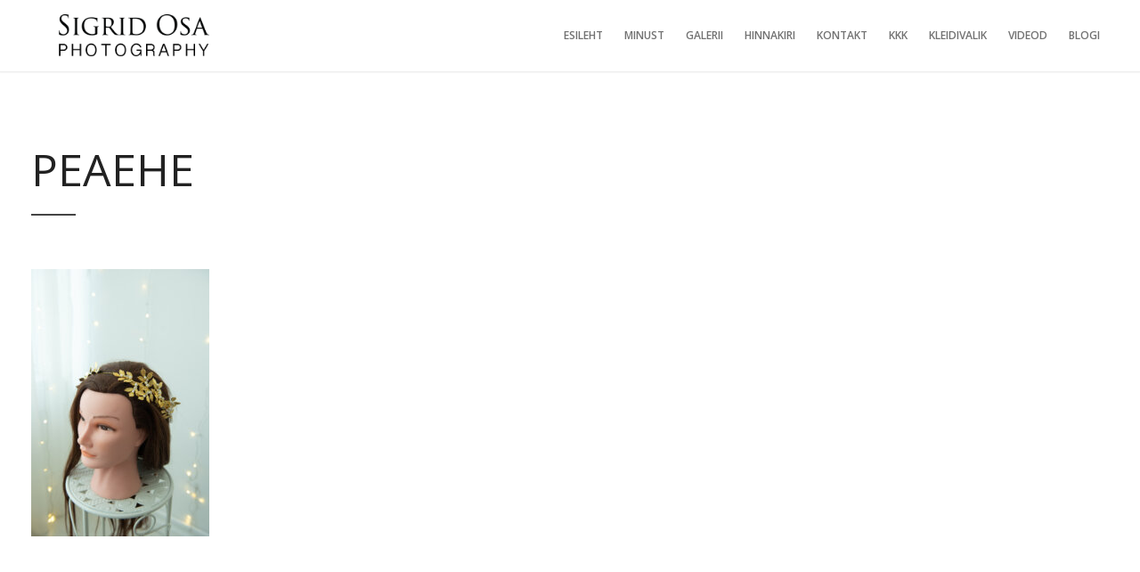

--- FILE ---
content_type: text/html; charset=UTF-8
request_url: https://sigridosa.com/gallery/aksessuaarid-accessories/_pkm0847/
body_size: 9003
content:
<!DOCTYPE html>
<html lang="en-US">

<!-- start head -->
<head>

	<!-- start meta -->	
	<meta charset="UTF-8">
	
	<!-- start meta -->	
			<meta name="viewport" content="width=device-width, initial-scale=1.0, maximum-scale=1.0, user-scalable=0" />
		
	<!-- start pingbacks -->
		
	<meta name='robots' content='index, follow, max-image-preview:large, max-snippet:-1, max-video-preview:-1' />

	<!-- This site is optimized with the Yoast SEO plugin v26.3 - https://yoast.com/wordpress/plugins/seo/ -->
	<title>Peaehe | Sigrid Osa</title>
	<link rel="canonical" href="https://sigridosa.com/gallery/aksessuaarid-accessories/_pkm0847/" />
	<meta property="og:locale" content="en_US" />
	<meta property="og:type" content="article" />
	<meta property="og:title" content="Peaehe | Sigrid Osa" />
	<meta property="og:url" content="https://sigridosa.com/gallery/aksessuaarid-accessories/_pkm0847/" />
	<meta property="og:site_name" content="Sigrid Osa" />
	<meta property="article:publisher" content="https://www.facebook.com/SigridOsaPhotography/" />
	<meta property="article:modified_time" content="2022-02-13T19:29:39+00:00" />
	<meta property="og:image" content="https://sigridosa.com/gallery/aksessuaarid-accessories/_pkm0847" />
	<meta property="og:image:width" content="1367" />
	<meta property="og:image:height" content="2048" />
	<meta property="og:image:type" content="image/jpeg" />
	<meta name="twitter:card" content="summary_large_image" />
	<script type="application/ld+json" class="yoast-schema-graph">{"@context":"https://schema.org","@graph":[{"@type":"WebPage","@id":"https://sigridosa.com/gallery/aksessuaarid-accessories/_pkm0847/","url":"https://sigridosa.com/gallery/aksessuaarid-accessories/_pkm0847/","name":"Peaehe | Sigrid Osa","isPartOf":{"@id":"https://sigridosa.com/#website"},"primaryImageOfPage":{"@id":"https://sigridosa.com/gallery/aksessuaarid-accessories/_pkm0847/#primaryimage"},"image":{"@id":"https://sigridosa.com/gallery/aksessuaarid-accessories/_pkm0847/#primaryimage"},"thumbnailUrl":"https://sigridosa.com/wp-content/uploads/2022/02/PKM0847.jpg","datePublished":"2022-02-13T19:27:36+00:00","dateModified":"2022-02-13T19:29:39+00:00","breadcrumb":{"@id":"https://sigridosa.com/gallery/aksessuaarid-accessories/_pkm0847/#breadcrumb"},"inLanguage":"en-US","potentialAction":[{"@type":"ReadAction","target":["https://sigridosa.com/gallery/aksessuaarid-accessories/_pkm0847/"]}]},{"@type":"ImageObject","inLanguage":"en-US","@id":"https://sigridosa.com/gallery/aksessuaarid-accessories/_pkm0847/#primaryimage","url":"https://sigridosa.com/wp-content/uploads/2022/02/PKM0847.jpg","contentUrl":"https://sigridosa.com/wp-content/uploads/2022/02/PKM0847.jpg","width":1367,"height":2048},{"@type":"BreadcrumbList","@id":"https://sigridosa.com/gallery/aksessuaarid-accessories/_pkm0847/#breadcrumb","itemListElement":[{"@type":"ListItem","position":1,"name":"Home","item":"https://sigridosa.com/"},{"@type":"ListItem","position":2,"name":"Aksessuaarid / Accessories","item":"https://sigridosa.com/gallery/aksessuaarid-accessories/"},{"@type":"ListItem","position":3,"name":"Peaehe"}]},{"@type":"WebSite","@id":"https://sigridosa.com/#website","url":"https://sigridosa.com/","name":"Sigrid Osa","description":"Sigrid Osa Photography","potentialAction":[{"@type":"SearchAction","target":{"@type":"EntryPoint","urlTemplate":"https://sigridosa.com/?s={search_term_string}"},"query-input":{"@type":"PropertyValueSpecification","valueRequired":true,"valueName":"search_term_string"}}],"inLanguage":"en-US"}]}</script>
	<!-- / Yoast SEO plugin. -->


<link rel='dns-prefetch' href='//fonts.googleapis.com' />
<link rel="alternate" type="application/rss+xml" title="Sigrid Osa &raquo; Feed" href="https://sigridosa.com/feed/" />
<link rel="alternate" type="application/rss+xml" title="Sigrid Osa &raquo; Comments Feed" href="https://sigridosa.com/comments/feed/" />
<link rel="alternate" type="application/rss+xml" title="Sigrid Osa &raquo; Peaehe Comments Feed" href="https://sigridosa.com/gallery/aksessuaarid-accessories/_pkm0847/feed/" />
<link rel="alternate" title="oEmbed (JSON)" type="application/json+oembed" href="https://sigridosa.com/wp-json/oembed/1.0/embed?url=https%3A%2F%2Fsigridosa.com%2Fgallery%2Faksessuaarid-accessories%2F_pkm0847%2F" />
<link rel="alternate" title="oEmbed (XML)" type="text/xml+oembed" href="https://sigridosa.com/wp-json/oembed/1.0/embed?url=https%3A%2F%2Fsigridosa.com%2Fgallery%2Faksessuaarid-accessories%2F_pkm0847%2F&#038;format=xml" />
<style id='wp-img-auto-sizes-contain-inline-css' type='text/css'>
img:is([sizes=auto i],[sizes^="auto," i]){contain-intrinsic-size:3000px 1500px}
/*# sourceURL=wp-img-auto-sizes-contain-inline-css */
</style>
<style id='wp-emoji-styles-inline-css' type='text/css'>

	img.wp-smiley, img.emoji {
		display: inline !important;
		border: none !important;
		box-shadow: none !important;
		height: 1em !important;
		width: 1em !important;
		margin: 0 0.07em !important;
		vertical-align: -0.1em !important;
		background: none !important;
		padding: 0 !important;
	}
/*# sourceURL=wp-emoji-styles-inline-css */
</style>
<link rel='stylesheet' id='wp-block-library-css' href='https://sigridosa.com/wp-includes/css/dist/block-library/style.min.css?ver=6.9' type='text/css' media='all' />
<style id='global-styles-inline-css' type='text/css'>
:root{--wp--preset--aspect-ratio--square: 1;--wp--preset--aspect-ratio--4-3: 4/3;--wp--preset--aspect-ratio--3-4: 3/4;--wp--preset--aspect-ratio--3-2: 3/2;--wp--preset--aspect-ratio--2-3: 2/3;--wp--preset--aspect-ratio--16-9: 16/9;--wp--preset--aspect-ratio--9-16: 9/16;--wp--preset--color--black: #000000;--wp--preset--color--cyan-bluish-gray: #abb8c3;--wp--preset--color--white: #ffffff;--wp--preset--color--pale-pink: #f78da7;--wp--preset--color--vivid-red: #cf2e2e;--wp--preset--color--luminous-vivid-orange: #ff6900;--wp--preset--color--luminous-vivid-amber: #fcb900;--wp--preset--color--light-green-cyan: #7bdcb5;--wp--preset--color--vivid-green-cyan: #00d084;--wp--preset--color--pale-cyan-blue: #8ed1fc;--wp--preset--color--vivid-cyan-blue: #0693e3;--wp--preset--color--vivid-purple: #9b51e0;--wp--preset--gradient--vivid-cyan-blue-to-vivid-purple: linear-gradient(135deg,rgb(6,147,227) 0%,rgb(155,81,224) 100%);--wp--preset--gradient--light-green-cyan-to-vivid-green-cyan: linear-gradient(135deg,rgb(122,220,180) 0%,rgb(0,208,130) 100%);--wp--preset--gradient--luminous-vivid-amber-to-luminous-vivid-orange: linear-gradient(135deg,rgb(252,185,0) 0%,rgb(255,105,0) 100%);--wp--preset--gradient--luminous-vivid-orange-to-vivid-red: linear-gradient(135deg,rgb(255,105,0) 0%,rgb(207,46,46) 100%);--wp--preset--gradient--very-light-gray-to-cyan-bluish-gray: linear-gradient(135deg,rgb(238,238,238) 0%,rgb(169,184,195) 100%);--wp--preset--gradient--cool-to-warm-spectrum: linear-gradient(135deg,rgb(74,234,220) 0%,rgb(151,120,209) 20%,rgb(207,42,186) 40%,rgb(238,44,130) 60%,rgb(251,105,98) 80%,rgb(254,248,76) 100%);--wp--preset--gradient--blush-light-purple: linear-gradient(135deg,rgb(255,206,236) 0%,rgb(152,150,240) 100%);--wp--preset--gradient--blush-bordeaux: linear-gradient(135deg,rgb(254,205,165) 0%,rgb(254,45,45) 50%,rgb(107,0,62) 100%);--wp--preset--gradient--luminous-dusk: linear-gradient(135deg,rgb(255,203,112) 0%,rgb(199,81,192) 50%,rgb(65,88,208) 100%);--wp--preset--gradient--pale-ocean: linear-gradient(135deg,rgb(255,245,203) 0%,rgb(182,227,212) 50%,rgb(51,167,181) 100%);--wp--preset--gradient--electric-grass: linear-gradient(135deg,rgb(202,248,128) 0%,rgb(113,206,126) 100%);--wp--preset--gradient--midnight: linear-gradient(135deg,rgb(2,3,129) 0%,rgb(40,116,252) 100%);--wp--preset--font-size--small: 13px;--wp--preset--font-size--medium: 20px;--wp--preset--font-size--large: 36px;--wp--preset--font-size--x-large: 42px;--wp--preset--spacing--20: 0.44rem;--wp--preset--spacing--30: 0.67rem;--wp--preset--spacing--40: 1rem;--wp--preset--spacing--50: 1.5rem;--wp--preset--spacing--60: 2.25rem;--wp--preset--spacing--70: 3.38rem;--wp--preset--spacing--80: 5.06rem;--wp--preset--shadow--natural: 6px 6px 9px rgba(0, 0, 0, 0.2);--wp--preset--shadow--deep: 12px 12px 50px rgba(0, 0, 0, 0.4);--wp--preset--shadow--sharp: 6px 6px 0px rgba(0, 0, 0, 0.2);--wp--preset--shadow--outlined: 6px 6px 0px -3px rgb(255, 255, 255), 6px 6px rgb(0, 0, 0);--wp--preset--shadow--crisp: 6px 6px 0px rgb(0, 0, 0);}:where(.is-layout-flex){gap: 0.5em;}:where(.is-layout-grid){gap: 0.5em;}body .is-layout-flex{display: flex;}.is-layout-flex{flex-wrap: wrap;align-items: center;}.is-layout-flex > :is(*, div){margin: 0;}body .is-layout-grid{display: grid;}.is-layout-grid > :is(*, div){margin: 0;}:where(.wp-block-columns.is-layout-flex){gap: 2em;}:where(.wp-block-columns.is-layout-grid){gap: 2em;}:where(.wp-block-post-template.is-layout-flex){gap: 1.25em;}:where(.wp-block-post-template.is-layout-grid){gap: 1.25em;}.has-black-color{color: var(--wp--preset--color--black) !important;}.has-cyan-bluish-gray-color{color: var(--wp--preset--color--cyan-bluish-gray) !important;}.has-white-color{color: var(--wp--preset--color--white) !important;}.has-pale-pink-color{color: var(--wp--preset--color--pale-pink) !important;}.has-vivid-red-color{color: var(--wp--preset--color--vivid-red) !important;}.has-luminous-vivid-orange-color{color: var(--wp--preset--color--luminous-vivid-orange) !important;}.has-luminous-vivid-amber-color{color: var(--wp--preset--color--luminous-vivid-amber) !important;}.has-light-green-cyan-color{color: var(--wp--preset--color--light-green-cyan) !important;}.has-vivid-green-cyan-color{color: var(--wp--preset--color--vivid-green-cyan) !important;}.has-pale-cyan-blue-color{color: var(--wp--preset--color--pale-cyan-blue) !important;}.has-vivid-cyan-blue-color{color: var(--wp--preset--color--vivid-cyan-blue) !important;}.has-vivid-purple-color{color: var(--wp--preset--color--vivid-purple) !important;}.has-black-background-color{background-color: var(--wp--preset--color--black) !important;}.has-cyan-bluish-gray-background-color{background-color: var(--wp--preset--color--cyan-bluish-gray) !important;}.has-white-background-color{background-color: var(--wp--preset--color--white) !important;}.has-pale-pink-background-color{background-color: var(--wp--preset--color--pale-pink) !important;}.has-vivid-red-background-color{background-color: var(--wp--preset--color--vivid-red) !important;}.has-luminous-vivid-orange-background-color{background-color: var(--wp--preset--color--luminous-vivid-orange) !important;}.has-luminous-vivid-amber-background-color{background-color: var(--wp--preset--color--luminous-vivid-amber) !important;}.has-light-green-cyan-background-color{background-color: var(--wp--preset--color--light-green-cyan) !important;}.has-vivid-green-cyan-background-color{background-color: var(--wp--preset--color--vivid-green-cyan) !important;}.has-pale-cyan-blue-background-color{background-color: var(--wp--preset--color--pale-cyan-blue) !important;}.has-vivid-cyan-blue-background-color{background-color: var(--wp--preset--color--vivid-cyan-blue) !important;}.has-vivid-purple-background-color{background-color: var(--wp--preset--color--vivid-purple) !important;}.has-black-border-color{border-color: var(--wp--preset--color--black) !important;}.has-cyan-bluish-gray-border-color{border-color: var(--wp--preset--color--cyan-bluish-gray) !important;}.has-white-border-color{border-color: var(--wp--preset--color--white) !important;}.has-pale-pink-border-color{border-color: var(--wp--preset--color--pale-pink) !important;}.has-vivid-red-border-color{border-color: var(--wp--preset--color--vivid-red) !important;}.has-luminous-vivid-orange-border-color{border-color: var(--wp--preset--color--luminous-vivid-orange) !important;}.has-luminous-vivid-amber-border-color{border-color: var(--wp--preset--color--luminous-vivid-amber) !important;}.has-light-green-cyan-border-color{border-color: var(--wp--preset--color--light-green-cyan) !important;}.has-vivid-green-cyan-border-color{border-color: var(--wp--preset--color--vivid-green-cyan) !important;}.has-pale-cyan-blue-border-color{border-color: var(--wp--preset--color--pale-cyan-blue) !important;}.has-vivid-cyan-blue-border-color{border-color: var(--wp--preset--color--vivid-cyan-blue) !important;}.has-vivid-purple-border-color{border-color: var(--wp--preset--color--vivid-purple) !important;}.has-vivid-cyan-blue-to-vivid-purple-gradient-background{background: var(--wp--preset--gradient--vivid-cyan-blue-to-vivid-purple) !important;}.has-light-green-cyan-to-vivid-green-cyan-gradient-background{background: var(--wp--preset--gradient--light-green-cyan-to-vivid-green-cyan) !important;}.has-luminous-vivid-amber-to-luminous-vivid-orange-gradient-background{background: var(--wp--preset--gradient--luminous-vivid-amber-to-luminous-vivid-orange) !important;}.has-luminous-vivid-orange-to-vivid-red-gradient-background{background: var(--wp--preset--gradient--luminous-vivid-orange-to-vivid-red) !important;}.has-very-light-gray-to-cyan-bluish-gray-gradient-background{background: var(--wp--preset--gradient--very-light-gray-to-cyan-bluish-gray) !important;}.has-cool-to-warm-spectrum-gradient-background{background: var(--wp--preset--gradient--cool-to-warm-spectrum) !important;}.has-blush-light-purple-gradient-background{background: var(--wp--preset--gradient--blush-light-purple) !important;}.has-blush-bordeaux-gradient-background{background: var(--wp--preset--gradient--blush-bordeaux) !important;}.has-luminous-dusk-gradient-background{background: var(--wp--preset--gradient--luminous-dusk) !important;}.has-pale-ocean-gradient-background{background: var(--wp--preset--gradient--pale-ocean) !important;}.has-electric-grass-gradient-background{background: var(--wp--preset--gradient--electric-grass) !important;}.has-midnight-gradient-background{background: var(--wp--preset--gradient--midnight) !important;}.has-small-font-size{font-size: var(--wp--preset--font-size--small) !important;}.has-medium-font-size{font-size: var(--wp--preset--font-size--medium) !important;}.has-large-font-size{font-size: var(--wp--preset--font-size--large) !important;}.has-x-large-font-size{font-size: var(--wp--preset--font-size--x-large) !important;}
/*# sourceURL=global-styles-inline-css */
</style>

<style id='classic-theme-styles-inline-css' type='text/css'>
/*! This file is auto-generated */
.wp-block-button__link{color:#fff;background-color:#32373c;border-radius:9999px;box-shadow:none;text-decoration:none;padding:calc(.667em + 2px) calc(1.333em + 2px);font-size:1.125em}.wp-block-file__button{background:#32373c;color:#fff;text-decoration:none}
/*# sourceURL=/wp-includes/css/classic-themes.min.css */
</style>
<link rel='stylesheet' id='contact-form-7-css' href='https://sigridosa.com/wp-content/plugins/contact-form-7/includes/css/styles.css?ver=6.1.3' type='text/css' media='all' />
<link rel='stylesheet' id='kktfwp-gfonts-css' href='https://fonts.googleapis.com/css?family=Montserrat%3A100%2C200%2C300%2C400%2C500%2C600%2C700%7COpen+Sans%3A100%2C200%2C300%2C400%2C500%2C600%2C700&#038;ver=4.3.3#038;subset=latin%2Clatin-ext' type='text/css' media='all' />
<link rel='stylesheet' id='kktfwp-icons-css' href='https://sigridosa.com/wp-content/themes/toppic/css/fontello.css?ver=4.3.3' type='text/css' media='all' />
<link rel='stylesheet' id='kktfwp-reset-css' href='https://sigridosa.com/wp-content/themes/toppic/css/reset.css?ver=4.3.3' type='text/css' media='all' />
<link rel='stylesheet' id='kktfwp-default-css' href='https://sigridosa.com/wp-content/themes/toppic/css/default.css?ver=4.3.3' type='text/css' media='all' />
<link rel='stylesheet' id='kktfwp-style-css' href='https://sigridosa.com/wp-content/themes/toppic/style.css?ver=4.3.3' type='text/css' media='all' />
<style id='kktfwp-style-inline-css' type='text/css'>
.menu-wrapper, .main-nav .sub-menu, .kk_menu_classic .menu-wrapper, .kk_menu_classic .main-nav .sub-menu, .dark-skin.kk_menu_classic .menu-wrapper, .dark-skin.kk_menu_classic .main-nav .sub-menu, .kk_menu_default_hidden .menu-helper, .kk_menu_left_boxed .menu-wrapper, .kk_menu_left_boxed .main-nav .sub-menu, .kk_menu_left_boxed.kk-grid-active .menu-wrapper, .kk_menu_left_boxed.kk-grid-active .main-nav .sub-menu { background-color: ; }.kk_menu_left_boxed .kk-mobile-trigger span, .kk_menu_left_boxed .kk-mobile-trigger span:before, .kk_menu_left_boxed .kk-mobile-trigger span:after, .kk_menu_default .kk-mobile-trigger span, .kk_menu_default .kk-mobile-trigger span:before, .kk_menu_default .kk-mobile-trigger span:after, .kk_menu_default_hidden .kk-mobile-trigger span, .kk_menu_default_hidden .kk-mobile-trigger span:before, .kk_menu_default_hidden .kk-mobile-trigger span:after, .kk_menu_default_hidden .kk-menu-trigger span, .kk_menu_default_hidden .kk-menu-trigger span:before, .kk_menu_default_hidden .kk-menu-trigger span:after, .kk-menu-open .kk-menu-trigger span:before, .kk-menu-open .kk-menu-trigger span:after, .kk_menu_fullscreen.kk-menu-open .kk-menu-trigger span:before, .kk_menu_fullscreen.kk-menu-open .kk-menu-trigger span:after { background-color:#727272; }.main-nav li a, .kk_menu_default_hidden .kk-search i, .kk_menu_default_hidden.kk-fs-g .kk-info-trigger, .kk_menu_default_hidden.kk-template-fullscreen .kk-thumbs-trigger, .kk_menu_classic .menu-wrapper, .dark-skin.kk_menu_classic .menu-wrapper, .main-mobile-menu,	.kktfwp-mobile-burger,	.main-mobile-menu .mobile-wrapper ul li a { color:#727272; }.blog-title a:hover, .blog-meta a:hover, .format-standard .blog-thumb a:hover, .format-image .blog-thumb a:hover, .flickr_badge_image a:hover, .portfolio-thumb a:hover, .widget-img a:hover, .sub-footer a:hover, a:hover, .page.dark-skin .inner-content a:hover, .current-menu-item, .blog-entry a:not(.wp-block-button__link):not(.wp-block-file__button):not(.post-page-numbers):not(.more-link),	.post-entry a:not(.wp-block-button__link):not(.wp-block-file__button):not(.post-page-numbers):not(.more-link), .home-teaser a, .social li a:hover, .kk-content-fullwidth .kk-parallax-wrapper .blog-meta a:hover { color:#0a0a0a; }.main-nav .sub-menu li a:hover, .kk_menu_default .main-nav .current-menu-parent .current-menu-item  > a, .kk_menu_default .main-nav .menu-item-has-children .current-menu-parent > a, .kk_menu_default_hidden .main-nav .current-menu-parent .current-menu-item  > a, .kk_menu_default_hidden .main-nav .menu-item-has-children .current-menu-parent > a, .kk_menu_left_boxed .main-nav .current-menu-parent .current-menu-item  > a, .kk_menu_left_boxed .main-nav .menu-item-has-children .current-menu-parent > a, ul#thumb-list li:hover, ul#thumb-list li.current-thumb, .pagination .current, input[type="reset"]:hover, .blog-entry .moretag:hover, .bg-slider-ctrl span:hover, .woocommerce .container table.shop_table th, .woocommerce-page .container table.shop_table th, .post.sticky .sticky-post, .over-more, .over-more-title { color:#848484; }.main-nav .sub-menu li a:hover, .kk_menu_default .main-nav .current-menu-parent .current-menu-item  > a, .kk_menu_default .main-nav .menu-item-has-children .current-menu-parent > a, .kk_menu_default_hidden .main-nav .current-menu-parent .current-menu-item  > a, .kk_menu_default_hidden .main-nav .menu-item-has-children .current-menu-parent > a, .kk_menu_left_boxed .main-nav .current-menu-parent .current-menu-item  > a, .kk_menu_left_boxed .main-nav .menu-item-has-children .current-menu-parent > a, ul#thumb-list li:hover, ul#thumb-list li.current-thumb, .pagination .current, input[type="reset"]:hover, .blog-entry .moretag:hover, .bg-slider-ctrl span:hover, .woocommerce .container table.shop_table th, .woocommerce-page .container table.shop_table th, .post.sticky .sticky-post, .single .post-tags a:hover, .tipsy-inner, .kk-loader, #filter-trigger, #filter ul, .over-more, .over-more-title { background-color:#0a0a0a; }.woocommerce #content input.button:hover, .woocommerce #respond input#submit:hover, .woocommerce a.button:hover, .woocommerce button .button:hover, .woocommerce input.button:hover, .woocommerce-page #content input.button:hover, .woocommerce-page #respond input#submit:hover, .woocommerce-page a.button:hover, .woocommerce-page button.button:hover, .woocommerce-page input.button:hover, .woocommerce ul.products li.product a.added_to_cart:hover, .woocommerce-page ul.products li.product a.added_to_cart:hover, .woocommerce #respond input#submit.alt:hover, .woocommerce a.button.alt:hover, .woocommerce button.button.alt:hover, .woocommerce input.button.alt:hover, .pagination .current, .page-links .current, .pagination a:hover, .page-links a:hover, .blog-entry .more-link:hover, .single .post-tags a:hover, .moretag:hover, .main-nav ul li a:hover, .main-nav .current-menu-parent > a, blockquote, .wp-block-quote.is-large, .wp-block-quote.is-style-large, .linkto:hover .gallery-title, .linkto:hover .portfolio-title, input.submit:hover, input[type="submit"]:hover, .kk_vc .wpb_accordion .wpb_accordion_wrapper .wpb_accordion_header.ui-state-active a, .kk_vc .vc_tta.vc_general .vc_tta-panel.vc_active a, .more-link:hover, .kk-preloader:before { border-color:#0a0a0a; }.kk-content-fullwidth.kk-parallax-title.kk-parallax-title-fullheight .kk-parallax-wrapper .is-loading.kk-down:after { border-top-color:#0a0a0a; }
/*# sourceURL=kktfwp-style-inline-css */
</style>
<link rel='stylesheet' id='royalslider-css' href='https://sigridosa.com/wp-content/themes/toppic/css/royalslider.css?ver=4.3.3' type='text/css' media='all' />
<link rel='stylesheet' id='royalslider-skin-css' href='https://sigridosa.com/wp-content/themes/toppic/css/rs-default.css?ver=4.3.3' type='text/css' media='all' />
<link rel='stylesheet' id='kktfwp-lightbox-css' href='https://sigridosa.com/wp-content/themes/toppic/css/lightbox.css?ver=4.3.3' type='text/css' media='all' />
<link rel='stylesheet' id='kktfwp-woocommerce-css' href='https://sigridosa.com/wp-content/themes/toppic/css/woocommerce.css?ver=4.3.3' type='text/css' media='all' />
<link rel='stylesheet' id='kktfwp-responsive-css' href='https://sigridosa.com/wp-content/themes/toppic/css/responsive.css?ver=4.3.3' type='text/css' media='all' />
<script type="text/javascript" src="https://sigridosa.com/wp-includes/js/jquery/jquery.min.js?ver=3.7.1" id="jquery-core-js"></script>
<script type="text/javascript" src="https://sigridosa.com/wp-includes/js/jquery/jquery-migrate.min.js?ver=3.4.1" id="jquery-migrate-js"></script>
<script type="text/javascript" id="likesScript-js-extra">
/* <![CDATA[ */
var like_this_ajax_object = {"ajax_url":"https://sigridosa.com/wp-admin/admin-ajax.php"};
//# sourceURL=likesScript-js-extra
/* ]]> */
</script>
<script type="text/javascript" src="https://sigridosa.com/wp-content/plugins/roses-like-this/likesScript.js?ver=6.9" id="likesScript-js"></script>
<link rel="https://api.w.org/" href="https://sigridosa.com/wp-json/" /><link rel="alternate" title="JSON" type="application/json" href="https://sigridosa.com/wp-json/wp/v2/media/3880" /><link rel="EditURI" type="application/rsd+xml" title="RSD" href="https://sigridosa.com/xmlrpc.php?rsd" />
<meta name="generator" content="WordPress 6.9" />
<link rel='shortlink' href='https://sigridosa.com/?p=3880' />
<meta name="theme-color" content="#252525"><meta name="generator" content="Elementor 3.32.5; features: additional_custom_breakpoints; settings: css_print_method-external, google_font-enabled, font_display-auto">
			<style>
				.e-con.e-parent:nth-of-type(n+4):not(.e-lazyloaded):not(.e-no-lazyload),
				.e-con.e-parent:nth-of-type(n+4):not(.e-lazyloaded):not(.e-no-lazyload) * {
					background-image: none !important;
				}
				@media screen and (max-height: 1024px) {
					.e-con.e-parent:nth-of-type(n+3):not(.e-lazyloaded):not(.e-no-lazyload),
					.e-con.e-parent:nth-of-type(n+3):not(.e-lazyloaded):not(.e-no-lazyload) * {
						background-image: none !important;
					}
				}
				@media screen and (max-height: 640px) {
					.e-con.e-parent:nth-of-type(n+2):not(.e-lazyloaded):not(.e-no-lazyload),
					.e-con.e-parent:nth-of-type(n+2):not(.e-lazyloaded):not(.e-no-lazyload) * {
						background-image: none !important;
					}
				}
			</style>
			<meta name="generator" content="Powered by WPBakery Page Builder - drag and drop page builder for WordPress."/>
<link rel="icon" href="https://sigridosa.com/wp-content/uploads/2017/04/cropped-ilus-75x75.jpg" sizes="32x32" />
<link rel="icon" href="https://sigridosa.com/wp-content/uploads/2017/04/cropped-ilus-300x300.jpg" sizes="192x192" />
<link rel="apple-touch-icon" href="https://sigridosa.com/wp-content/uploads/2017/04/cropped-ilus-300x300.jpg" />
<meta name="msapplication-TileImage" content="https://sigridosa.com/wp-content/uploads/2017/04/cropped-ilus-300x300.jpg" />
<noscript><style> .wpb_animate_when_almost_visible { opacity: 1; }</style></noscript>	
	
</head>
<!-- end head -->

<!-- start body -->
<body class="attachment wp-singular attachment-template-default single single-attachment postid-3880 attachmentid-3880 attachment-jpeg wp-embed-responsive wp-theme-toppic kk_vc kk-content-fullwidth kk_menu_classic wpb-js-composer js-comp-ver-6.9.0 vc_responsive elementor-default elementor-kit-5815" >

	
			<div class="kk-bg kk-bg-in"></div>
		<div class="kk-preloader kk-loader-play"></div>
		
	
	<!-- start header -->		
	<header id="menu-wrapper" class="menu-wrapper">
	<div class="kk-menu-container">
		<!-- start mobile menu -->
		<div class="main-mobile-menu">
			<div class="mobile-wrapper">
				<ul id="menu-top-menu" class="kktfwp-mtree"><li id="menu-item-26" class="menu-item menu-item-type-custom menu-item-object-custom menu-item-home menu-item-26"><a href="http://sigridosa.com">Esileht</a></li>
<li id="menu-item-27" class="menu-item menu-item-type-post_type menu-item-object-page menu-item-27"><a href="https://sigridosa.com/minust/">Minust</a></li>
<li id="menu-item-129" class="menu-item menu-item-type-post_type menu-item-object-page menu-item-129"><a href="https://sigridosa.com/galerii/">Galerii</a></li>
<li id="menu-item-5513" class="menu-item menu-item-type-post_type menu-item-object-page menu-item-5513"><a href="https://sigridosa.com/hinnakiri/">Hinnakiri</a></li>
<li id="menu-item-29" class="menu-item menu-item-type-post_type menu-item-object-page menu-item-29"><a href="https://sigridosa.com/kontakt/">Kontakt</a></li>
<li id="menu-item-3086" class="menu-item menu-item-type-post_type menu-item-object-page menu-item-3086"><a href="https://sigridosa.com/korduma-kippuvad-kusimused/">KKK</a></li>
<li id="menu-item-3129" class="menu-item menu-item-type-post_type menu-item-object-page menu-item-3129"><a href="https://sigridosa.com/kleidivalik/">Kleidivalik</a></li>
<li id="menu-item-34" class="menu-item menu-item-type-post_type menu-item-object-page menu-item-34"><a href="https://sigridosa.com/videod/">Videod</a></li>
<li id="menu-item-5898" class="menu-item menu-item-type-post_type menu-item-object-page menu-item-5898"><a href="https://sigridosa.com/blogi-2/">Blogi</a></li>
</ul>	
			
			</div>
		</div>
		<!-- end mobile menu -->

	<!-- start logo -->
	<div class="logo">
		<a href="https://sigridosa.com/" class="custom-logo-link" rel="home"><img class="logo-light" src="https://sigridosa.com/wp-content/uploads/2017/04/SIKILOGOWITE.png" width="259" height="89" alt="Sigrid Osa"><img class="logo-light2x" src="https://sigridosa.com/wp-content/uploads/2017/04/SIKILOGOWITE.png" width="259" height="89" alt="Sigrid Osa"><img class="logo-dark" src="https://sigridosa.com/wp-content/uploads/2017/04/SIKILOGO-7.png" width="259" height="89" alt="Sigrid Osa"><img class="logo-dark2x" src="https://sigridosa.com/wp-content/uploads/2017/04/SIKILOGO-7.png" width="259" height="89" alt="Sigrid Osa"></a>	</div>
	<!-- end logo -->	
		
	<!-- start mobile menu trigger -->
	<div id="on-mobile" class="kktfwp-mobile-burger">
		<span class="kktfwp-ham ham-left"></span>
		<span class="kktfwp-ham ham-right"></span>
	</div>	
	<!-- end mobile menu trigger -->
			
		<div class="menu-icons">
			<!-- start navigation -->
			<nav class="main-nav">
				<ul id="menu-top-menu-1" class="menu"><li class="menu-item menu-item-type-custom menu-item-object-custom menu-item-home menu-item-26"><a href="http://sigridosa.com">Esileht</a></li>
<li class="menu-item menu-item-type-post_type menu-item-object-page menu-item-27"><a href="https://sigridosa.com/minust/">Minust</a></li>
<li class="menu-item menu-item-type-post_type menu-item-object-page menu-item-129"><a href="https://sigridosa.com/galerii/">Galerii</a></li>
<li class="menu-item menu-item-type-post_type menu-item-object-page menu-item-5513"><a href="https://sigridosa.com/hinnakiri/">Hinnakiri</a></li>
<li class="menu-item menu-item-type-post_type menu-item-object-page menu-item-29"><a href="https://sigridosa.com/kontakt/">Kontakt</a></li>
<li class="menu-item menu-item-type-post_type menu-item-object-page menu-item-3086"><a href="https://sigridosa.com/korduma-kippuvad-kusimused/">KKK</a></li>
<li class="menu-item menu-item-type-post_type menu-item-object-page menu-item-3129"><a href="https://sigridosa.com/kleidivalik/">Kleidivalik</a></li>
<li class="menu-item menu-item-type-post_type menu-item-object-page menu-item-34"><a href="https://sigridosa.com/videod/">Videod</a></li>
<li class="menu-item menu-item-type-post_type menu-item-object-page menu-item-5898"><a href="https://sigridosa.com/blogi-2/">Blogi</a></li>
</ul>	
			</nav>
			<!-- end navigation -->
			
			<div class="some-buttons">
		
				<!-- start album icon -->
				<div class="kk-info-trigger">
					<i class="kk-icon-info"></i>
				</div>			
				<!-- end album icon -->
				
				<!-- start thumbs icon -->
				<div class="kk-thumbs-trigger">
					<i class="kk-icon-th-large-outline"></i>
				</div>			
				<!-- end thumbs icon -->
				
				<!-- start search icon -->
								<!-- end search icon -->
			</div>
		</div>
	</div>
			
</header>

<!-- start search form -->
<!-- end search form -->	
	<!-- end header -->


	<!-- start main container -->
	<div class="content page-content">
		
					
		<div class="content-inner-wrapper clearfix">
			<span id="kk-to-me"></span>			
						
				<div class="page-title">
					<h1>Peaehe</h1>				</div>	

				<div class="divider clear"></div>	
				
						
			<div class="inner-content">
								
				<p class="attachment"><a href='https://sigridosa.com/wp-content/uploads/2022/02/PKM0847.jpg' class="kk-lightbox" data-title="Peaehe"><img fetchpriority="high" decoding="async" width="200" height="300" src="https://sigridosa.com/wp-content/uploads/2022/02/PKM0847-200x300.jpg" class="attachment-medium size-medium" alt="" srcset="https://sigridosa.com/wp-content/uploads/2022/02/PKM0847-200x300.jpg 200w, https://sigridosa.com/wp-content/uploads/2022/02/PKM0847-684x1024.jpg 684w, https://sigridosa.com/wp-content/uploads/2022/02/PKM0847-768x1151.jpg 768w, https://sigridosa.com/wp-content/uploads/2022/02/PKM0847-1025x1536.jpg 1025w, https://sigridosa.com/wp-content/uploads/2022/02/PKM0847-500x749.jpg 500w, https://sigridosa.com/wp-content/uploads/2022/02/PKM0847-690x1034.jpg 690w, https://sigridosa.com/wp-content/uploads/2022/02/PKM0847-1300x1948.jpg 1300w, https://sigridosa.com/wp-content/uploads/2022/02/PKM0847.jpg 1367w" sizes="(max-width: 200px) 100vw, 200px" data-full-size="1367x2048" /></a></p>
				
							</div>
					
		</div>
		
		<div class="kk-content-footer">
	<div class="kk-inner-footer">
	
		<!-- start footer navigation -->
			<nav class="footer-nav"><ul id="menu-social-links-menu" class="menu"><li id="menu-item-32" class="menu-item menu-item-type-custom menu-item-object-custom menu-item-32"><a href="mailto:sigridosa@gmail.com">Email</a></li>
<li id="menu-item-30" class="menu-item menu-item-type-custom menu-item-object-custom menu-item-30"><a href="https://www.facebook.com/wordpress">Facebook</a></li>
<li id="menu-item-31" class="menu-item menu-item-type-custom menu-item-object-custom menu-item-31"><a href="https://www.instagram.com/explore/tags/wordcamp/">Instagram</a></li>
</ul></nav>		
		<!-- end footer navigation -->
		
				<div class="copyright">
			© 2017 Sigrid Osa		</div>
			
					<!-- start social -->
						<!-- end social -->
			</div>
</div>

		
	</div>
	<!-- end container -->
	

		
	
		
<script type="speculationrules">
{"prefetch":[{"source":"document","where":{"and":[{"href_matches":"/*"},{"not":{"href_matches":["/wp-*.php","/wp-admin/*","/wp-content/uploads/*","/wp-content/*","/wp-content/plugins/*","/wp-content/themes/toppic/*","/*\\?(.+)"]}},{"not":{"selector_matches":"a[rel~=\"nofollow\"]"}},{"not":{"selector_matches":".no-prefetch, .no-prefetch a"}}]},"eagerness":"conservative"}]}
</script>
			<script>
				const lazyloadRunObserver = () => {
					const lazyloadBackgrounds = document.querySelectorAll( `.e-con.e-parent:not(.e-lazyloaded)` );
					const lazyloadBackgroundObserver = new IntersectionObserver( ( entries ) => {
						entries.forEach( ( entry ) => {
							if ( entry.isIntersecting ) {
								let lazyloadBackground = entry.target;
								if( lazyloadBackground ) {
									lazyloadBackground.classList.add( 'e-lazyloaded' );
								}
								lazyloadBackgroundObserver.unobserve( entry.target );
							}
						});
					}, { rootMargin: '200px 0px 200px 0px' } );
					lazyloadBackgrounds.forEach( ( lazyloadBackground ) => {
						lazyloadBackgroundObserver.observe( lazyloadBackground );
					} );
				};
				const events = [
					'DOMContentLoaded',
					'elementor/lazyload/observe',
				];
				events.forEach( ( event ) => {
					document.addEventListener( event, lazyloadRunObserver );
				} );
			</script>
			<script type="text/javascript" src="https://sigridosa.com/wp-includes/js/dist/hooks.min.js?ver=dd5603f07f9220ed27f1" id="wp-hooks-js"></script>
<script type="text/javascript" src="https://sigridosa.com/wp-includes/js/dist/i18n.min.js?ver=c26c3dc7bed366793375" id="wp-i18n-js"></script>
<script type="text/javascript" id="wp-i18n-js-after">
/* <![CDATA[ */
wp.i18n.setLocaleData( { 'text direction\u0004ltr': [ 'ltr' ] } );
//# sourceURL=wp-i18n-js-after
/* ]]> */
</script>
<script type="text/javascript" src="https://sigridosa.com/wp-content/plugins/contact-form-7/includes/swv/js/index.js?ver=6.1.3" id="swv-js"></script>
<script type="text/javascript" id="contact-form-7-js-before">
/* <![CDATA[ */
var wpcf7 = {
    "api": {
        "root": "https:\/\/sigridosa.com\/wp-json\/",
        "namespace": "contact-form-7\/v1"
    }
};
//# sourceURL=contact-form-7-js-before
/* ]]> */
</script>
<script type="text/javascript" src="https://sigridosa.com/wp-content/plugins/contact-form-7/includes/js/index.js?ver=6.1.3" id="contact-form-7-js"></script>
<script type="text/javascript" src="https://sigridosa.com/wp-content/themes/toppic/js/jquery.parallax.custom.js?ver=4.3.3" id="kktfwp-parallax-js"></script>
<script type="text/javascript" src="https://sigridosa.com/wp-content/themes/toppic/js/jquery.mtree.js?ver=4.3.3" id="jquery-mtree-js"></script>
<script type="text/javascript" src="https://sigridosa.com/wp-content/themes/toppic/js/jquery.tipsy.js?ver=4.3.3" id="kktfwp-tipsy-js"></script>
<script type="text/javascript" src="https://sigridosa.com/wp-content/themes/toppic/js/jquery.transit.min.js?ver=4.3.3" id="jquery-transit-js"></script>
<script type="text/javascript" src="https://sigridosa.com/wp-content/themes/toppic/js/scrollMonitor.js?ver=4.3.3" id="scrollMonitor-js-js"></script>
<script type="text/javascript" src="https://sigridosa.com/wp-content/themes/toppic/js/jquery.touchswipe.js?ver=4.3.3" id="jquery-touchswipe-js"></script>
<script type="text/javascript" src="https://sigridosa.com/wp-content/themes/toppic/js/jquery.modernizr.custom.js?ver=4.3.3" id="kktfwp-modernizr-js"></script>
<script type="text/javascript" src="https://sigridosa.com/wp-includes/js/comment-reply.min.js?ver=6.9" id="comment-reply-js" async="async" data-wp-strategy="async" fetchpriority="low"></script>
<script type="text/javascript" src="https://sigridosa.com/wp-content/themes/toppic/js/jquery.royalslider.min.js?ver=4.3.3" id="jquery-royalslider-js"></script>
<script type="text/javascript" src="https://sigridosa.com/wp-content/themes/toppic/js/jquery.magnific-popup.min.js?ver=4.3.3" id="jquery-magnific-popup-js"></script>
<script type="text/javascript" id="kktfwp-custom-js-extra">
/* <![CDATA[ */
var kk_js_data = {"kk_right_click":{"kk_click_check":0},"scrollMonitor":"","kk_page_anim":"1","kk_menu_type":"kk-menu-classic","kk_content_type":"kk-full","ajax_url":"https://sigridosa.com/wp-admin/admin-ajax.php"};
//# sourceURL=kktfwp-custom-js-extra
/* ]]> */
</script>
<script type="text/javascript" src="https://sigridosa.com/wp-content/themes/toppic/js/jquery.custom.js?ver=4.3.3" id="kktfwp-custom-js"></script>
<script type="text/javascript" src="https://sigridosa.com/wp-content/themes/toppic/js/lazysizes.min.js?ver=4.3.3" id="lazysizes-js-js"></script>
<script type="text/javascript" src="https://www.google.com/recaptcha/api.js?render=6LdJJZ8fAAAAAGDRN9Iw558qkdjEQE--d9DxQvpI&amp;ver=3.0" id="google-recaptcha-js"></script>
<script type="text/javascript" src="https://sigridosa.com/wp-includes/js/dist/vendor/wp-polyfill.min.js?ver=3.15.0" id="wp-polyfill-js"></script>
<script type="text/javascript" id="wpcf7-recaptcha-js-before">
/* <![CDATA[ */
var wpcf7_recaptcha = {
    "sitekey": "6LdJJZ8fAAAAAGDRN9Iw558qkdjEQE--d9DxQvpI",
    "actions": {
        "homepage": "homepage",
        "contactform": "contactform"
    }
};
//# sourceURL=wpcf7-recaptcha-js-before
/* ]]> */
</script>
<script type="text/javascript" src="https://sigridosa.com/wp-content/plugins/contact-form-7/modules/recaptcha/index.js?ver=6.1.3" id="wpcf7-recaptcha-js"></script>
<script id="wp-emoji-settings" type="application/json">
{"baseUrl":"https://s.w.org/images/core/emoji/17.0.2/72x72/","ext":".png","svgUrl":"https://s.w.org/images/core/emoji/17.0.2/svg/","svgExt":".svg","source":{"concatemoji":"https://sigridosa.com/wp-includes/js/wp-emoji-release.min.js?ver=6.9"}}
</script>
<script type="module">
/* <![CDATA[ */
/*! This file is auto-generated */
const a=JSON.parse(document.getElementById("wp-emoji-settings").textContent),o=(window._wpemojiSettings=a,"wpEmojiSettingsSupports"),s=["flag","emoji"];function i(e){try{var t={supportTests:e,timestamp:(new Date).valueOf()};sessionStorage.setItem(o,JSON.stringify(t))}catch(e){}}function c(e,t,n){e.clearRect(0,0,e.canvas.width,e.canvas.height),e.fillText(t,0,0);t=new Uint32Array(e.getImageData(0,0,e.canvas.width,e.canvas.height).data);e.clearRect(0,0,e.canvas.width,e.canvas.height),e.fillText(n,0,0);const a=new Uint32Array(e.getImageData(0,0,e.canvas.width,e.canvas.height).data);return t.every((e,t)=>e===a[t])}function p(e,t){e.clearRect(0,0,e.canvas.width,e.canvas.height),e.fillText(t,0,0);var n=e.getImageData(16,16,1,1);for(let e=0;e<n.data.length;e++)if(0!==n.data[e])return!1;return!0}function u(e,t,n,a){switch(t){case"flag":return n(e,"\ud83c\udff3\ufe0f\u200d\u26a7\ufe0f","\ud83c\udff3\ufe0f\u200b\u26a7\ufe0f")?!1:!n(e,"\ud83c\udde8\ud83c\uddf6","\ud83c\udde8\u200b\ud83c\uddf6")&&!n(e,"\ud83c\udff4\udb40\udc67\udb40\udc62\udb40\udc65\udb40\udc6e\udb40\udc67\udb40\udc7f","\ud83c\udff4\u200b\udb40\udc67\u200b\udb40\udc62\u200b\udb40\udc65\u200b\udb40\udc6e\u200b\udb40\udc67\u200b\udb40\udc7f");case"emoji":return!a(e,"\ud83e\u1fac8")}return!1}function f(e,t,n,a){let r;const o=(r="undefined"!=typeof WorkerGlobalScope&&self instanceof WorkerGlobalScope?new OffscreenCanvas(300,150):document.createElement("canvas")).getContext("2d",{willReadFrequently:!0}),s=(o.textBaseline="top",o.font="600 32px Arial",{});return e.forEach(e=>{s[e]=t(o,e,n,a)}),s}function r(e){var t=document.createElement("script");t.src=e,t.defer=!0,document.head.appendChild(t)}a.supports={everything:!0,everythingExceptFlag:!0},new Promise(t=>{let n=function(){try{var e=JSON.parse(sessionStorage.getItem(o));if("object"==typeof e&&"number"==typeof e.timestamp&&(new Date).valueOf()<e.timestamp+604800&&"object"==typeof e.supportTests)return e.supportTests}catch(e){}return null}();if(!n){if("undefined"!=typeof Worker&&"undefined"!=typeof OffscreenCanvas&&"undefined"!=typeof URL&&URL.createObjectURL&&"undefined"!=typeof Blob)try{var e="postMessage("+f.toString()+"("+[JSON.stringify(s),u.toString(),c.toString(),p.toString()].join(",")+"));",a=new Blob([e],{type:"text/javascript"});const r=new Worker(URL.createObjectURL(a),{name:"wpTestEmojiSupports"});return void(r.onmessage=e=>{i(n=e.data),r.terminate(),t(n)})}catch(e){}i(n=f(s,u,c,p))}t(n)}).then(e=>{for(const n in e)a.supports[n]=e[n],a.supports.everything=a.supports.everything&&a.supports[n],"flag"!==n&&(a.supports.everythingExceptFlag=a.supports.everythingExceptFlag&&a.supports[n]);var t;a.supports.everythingExceptFlag=a.supports.everythingExceptFlag&&!a.supports.flag,a.supports.everything||((t=a.source||{}).concatemoji?r(t.concatemoji):t.wpemoji&&t.twemoji&&(r(t.twemoji),r(t.wpemoji)))});
//# sourceURL=https://sigridosa.com/wp-includes/js/wp-emoji-loader.min.js
/* ]]> */
</script>

</body>
<!-- end body -->
</html>

--- FILE ---
content_type: text/html; charset=utf-8
request_url: https://www.google.com/recaptcha/api2/anchor?ar=1&k=6LdJJZ8fAAAAAGDRN9Iw558qkdjEQE--d9DxQvpI&co=aHR0cHM6Ly9zaWdyaWRvc2EuY29tOjQ0Mw..&hl=en&v=N67nZn4AqZkNcbeMu4prBgzg&size=invisible&anchor-ms=20000&execute-ms=30000&cb=nfny4l4h965s
body_size: 48974
content:
<!DOCTYPE HTML><html dir="ltr" lang="en"><head><meta http-equiv="Content-Type" content="text/html; charset=UTF-8">
<meta http-equiv="X-UA-Compatible" content="IE=edge">
<title>reCAPTCHA</title>
<style type="text/css">
/* cyrillic-ext */
@font-face {
  font-family: 'Roboto';
  font-style: normal;
  font-weight: 400;
  font-stretch: 100%;
  src: url(//fonts.gstatic.com/s/roboto/v48/KFO7CnqEu92Fr1ME7kSn66aGLdTylUAMa3GUBHMdazTgWw.woff2) format('woff2');
  unicode-range: U+0460-052F, U+1C80-1C8A, U+20B4, U+2DE0-2DFF, U+A640-A69F, U+FE2E-FE2F;
}
/* cyrillic */
@font-face {
  font-family: 'Roboto';
  font-style: normal;
  font-weight: 400;
  font-stretch: 100%;
  src: url(//fonts.gstatic.com/s/roboto/v48/KFO7CnqEu92Fr1ME7kSn66aGLdTylUAMa3iUBHMdazTgWw.woff2) format('woff2');
  unicode-range: U+0301, U+0400-045F, U+0490-0491, U+04B0-04B1, U+2116;
}
/* greek-ext */
@font-face {
  font-family: 'Roboto';
  font-style: normal;
  font-weight: 400;
  font-stretch: 100%;
  src: url(//fonts.gstatic.com/s/roboto/v48/KFO7CnqEu92Fr1ME7kSn66aGLdTylUAMa3CUBHMdazTgWw.woff2) format('woff2');
  unicode-range: U+1F00-1FFF;
}
/* greek */
@font-face {
  font-family: 'Roboto';
  font-style: normal;
  font-weight: 400;
  font-stretch: 100%;
  src: url(//fonts.gstatic.com/s/roboto/v48/KFO7CnqEu92Fr1ME7kSn66aGLdTylUAMa3-UBHMdazTgWw.woff2) format('woff2');
  unicode-range: U+0370-0377, U+037A-037F, U+0384-038A, U+038C, U+038E-03A1, U+03A3-03FF;
}
/* math */
@font-face {
  font-family: 'Roboto';
  font-style: normal;
  font-weight: 400;
  font-stretch: 100%;
  src: url(//fonts.gstatic.com/s/roboto/v48/KFO7CnqEu92Fr1ME7kSn66aGLdTylUAMawCUBHMdazTgWw.woff2) format('woff2');
  unicode-range: U+0302-0303, U+0305, U+0307-0308, U+0310, U+0312, U+0315, U+031A, U+0326-0327, U+032C, U+032F-0330, U+0332-0333, U+0338, U+033A, U+0346, U+034D, U+0391-03A1, U+03A3-03A9, U+03B1-03C9, U+03D1, U+03D5-03D6, U+03F0-03F1, U+03F4-03F5, U+2016-2017, U+2034-2038, U+203C, U+2040, U+2043, U+2047, U+2050, U+2057, U+205F, U+2070-2071, U+2074-208E, U+2090-209C, U+20D0-20DC, U+20E1, U+20E5-20EF, U+2100-2112, U+2114-2115, U+2117-2121, U+2123-214F, U+2190, U+2192, U+2194-21AE, U+21B0-21E5, U+21F1-21F2, U+21F4-2211, U+2213-2214, U+2216-22FF, U+2308-230B, U+2310, U+2319, U+231C-2321, U+2336-237A, U+237C, U+2395, U+239B-23B7, U+23D0, U+23DC-23E1, U+2474-2475, U+25AF, U+25B3, U+25B7, U+25BD, U+25C1, U+25CA, U+25CC, U+25FB, U+266D-266F, U+27C0-27FF, U+2900-2AFF, U+2B0E-2B11, U+2B30-2B4C, U+2BFE, U+3030, U+FF5B, U+FF5D, U+1D400-1D7FF, U+1EE00-1EEFF;
}
/* symbols */
@font-face {
  font-family: 'Roboto';
  font-style: normal;
  font-weight: 400;
  font-stretch: 100%;
  src: url(//fonts.gstatic.com/s/roboto/v48/KFO7CnqEu92Fr1ME7kSn66aGLdTylUAMaxKUBHMdazTgWw.woff2) format('woff2');
  unicode-range: U+0001-000C, U+000E-001F, U+007F-009F, U+20DD-20E0, U+20E2-20E4, U+2150-218F, U+2190, U+2192, U+2194-2199, U+21AF, U+21E6-21F0, U+21F3, U+2218-2219, U+2299, U+22C4-22C6, U+2300-243F, U+2440-244A, U+2460-24FF, U+25A0-27BF, U+2800-28FF, U+2921-2922, U+2981, U+29BF, U+29EB, U+2B00-2BFF, U+4DC0-4DFF, U+FFF9-FFFB, U+10140-1018E, U+10190-1019C, U+101A0, U+101D0-101FD, U+102E0-102FB, U+10E60-10E7E, U+1D2C0-1D2D3, U+1D2E0-1D37F, U+1F000-1F0FF, U+1F100-1F1AD, U+1F1E6-1F1FF, U+1F30D-1F30F, U+1F315, U+1F31C, U+1F31E, U+1F320-1F32C, U+1F336, U+1F378, U+1F37D, U+1F382, U+1F393-1F39F, U+1F3A7-1F3A8, U+1F3AC-1F3AF, U+1F3C2, U+1F3C4-1F3C6, U+1F3CA-1F3CE, U+1F3D4-1F3E0, U+1F3ED, U+1F3F1-1F3F3, U+1F3F5-1F3F7, U+1F408, U+1F415, U+1F41F, U+1F426, U+1F43F, U+1F441-1F442, U+1F444, U+1F446-1F449, U+1F44C-1F44E, U+1F453, U+1F46A, U+1F47D, U+1F4A3, U+1F4B0, U+1F4B3, U+1F4B9, U+1F4BB, U+1F4BF, U+1F4C8-1F4CB, U+1F4D6, U+1F4DA, U+1F4DF, U+1F4E3-1F4E6, U+1F4EA-1F4ED, U+1F4F7, U+1F4F9-1F4FB, U+1F4FD-1F4FE, U+1F503, U+1F507-1F50B, U+1F50D, U+1F512-1F513, U+1F53E-1F54A, U+1F54F-1F5FA, U+1F610, U+1F650-1F67F, U+1F687, U+1F68D, U+1F691, U+1F694, U+1F698, U+1F6AD, U+1F6B2, U+1F6B9-1F6BA, U+1F6BC, U+1F6C6-1F6CF, U+1F6D3-1F6D7, U+1F6E0-1F6EA, U+1F6F0-1F6F3, U+1F6F7-1F6FC, U+1F700-1F7FF, U+1F800-1F80B, U+1F810-1F847, U+1F850-1F859, U+1F860-1F887, U+1F890-1F8AD, U+1F8B0-1F8BB, U+1F8C0-1F8C1, U+1F900-1F90B, U+1F93B, U+1F946, U+1F984, U+1F996, U+1F9E9, U+1FA00-1FA6F, U+1FA70-1FA7C, U+1FA80-1FA89, U+1FA8F-1FAC6, U+1FACE-1FADC, U+1FADF-1FAE9, U+1FAF0-1FAF8, U+1FB00-1FBFF;
}
/* vietnamese */
@font-face {
  font-family: 'Roboto';
  font-style: normal;
  font-weight: 400;
  font-stretch: 100%;
  src: url(//fonts.gstatic.com/s/roboto/v48/KFO7CnqEu92Fr1ME7kSn66aGLdTylUAMa3OUBHMdazTgWw.woff2) format('woff2');
  unicode-range: U+0102-0103, U+0110-0111, U+0128-0129, U+0168-0169, U+01A0-01A1, U+01AF-01B0, U+0300-0301, U+0303-0304, U+0308-0309, U+0323, U+0329, U+1EA0-1EF9, U+20AB;
}
/* latin-ext */
@font-face {
  font-family: 'Roboto';
  font-style: normal;
  font-weight: 400;
  font-stretch: 100%;
  src: url(//fonts.gstatic.com/s/roboto/v48/KFO7CnqEu92Fr1ME7kSn66aGLdTylUAMa3KUBHMdazTgWw.woff2) format('woff2');
  unicode-range: U+0100-02BA, U+02BD-02C5, U+02C7-02CC, U+02CE-02D7, U+02DD-02FF, U+0304, U+0308, U+0329, U+1D00-1DBF, U+1E00-1E9F, U+1EF2-1EFF, U+2020, U+20A0-20AB, U+20AD-20C0, U+2113, U+2C60-2C7F, U+A720-A7FF;
}
/* latin */
@font-face {
  font-family: 'Roboto';
  font-style: normal;
  font-weight: 400;
  font-stretch: 100%;
  src: url(//fonts.gstatic.com/s/roboto/v48/KFO7CnqEu92Fr1ME7kSn66aGLdTylUAMa3yUBHMdazQ.woff2) format('woff2');
  unicode-range: U+0000-00FF, U+0131, U+0152-0153, U+02BB-02BC, U+02C6, U+02DA, U+02DC, U+0304, U+0308, U+0329, U+2000-206F, U+20AC, U+2122, U+2191, U+2193, U+2212, U+2215, U+FEFF, U+FFFD;
}
/* cyrillic-ext */
@font-face {
  font-family: 'Roboto';
  font-style: normal;
  font-weight: 500;
  font-stretch: 100%;
  src: url(//fonts.gstatic.com/s/roboto/v48/KFO7CnqEu92Fr1ME7kSn66aGLdTylUAMa3GUBHMdazTgWw.woff2) format('woff2');
  unicode-range: U+0460-052F, U+1C80-1C8A, U+20B4, U+2DE0-2DFF, U+A640-A69F, U+FE2E-FE2F;
}
/* cyrillic */
@font-face {
  font-family: 'Roboto';
  font-style: normal;
  font-weight: 500;
  font-stretch: 100%;
  src: url(//fonts.gstatic.com/s/roboto/v48/KFO7CnqEu92Fr1ME7kSn66aGLdTylUAMa3iUBHMdazTgWw.woff2) format('woff2');
  unicode-range: U+0301, U+0400-045F, U+0490-0491, U+04B0-04B1, U+2116;
}
/* greek-ext */
@font-face {
  font-family: 'Roboto';
  font-style: normal;
  font-weight: 500;
  font-stretch: 100%;
  src: url(//fonts.gstatic.com/s/roboto/v48/KFO7CnqEu92Fr1ME7kSn66aGLdTylUAMa3CUBHMdazTgWw.woff2) format('woff2');
  unicode-range: U+1F00-1FFF;
}
/* greek */
@font-face {
  font-family: 'Roboto';
  font-style: normal;
  font-weight: 500;
  font-stretch: 100%;
  src: url(//fonts.gstatic.com/s/roboto/v48/KFO7CnqEu92Fr1ME7kSn66aGLdTylUAMa3-UBHMdazTgWw.woff2) format('woff2');
  unicode-range: U+0370-0377, U+037A-037F, U+0384-038A, U+038C, U+038E-03A1, U+03A3-03FF;
}
/* math */
@font-face {
  font-family: 'Roboto';
  font-style: normal;
  font-weight: 500;
  font-stretch: 100%;
  src: url(//fonts.gstatic.com/s/roboto/v48/KFO7CnqEu92Fr1ME7kSn66aGLdTylUAMawCUBHMdazTgWw.woff2) format('woff2');
  unicode-range: U+0302-0303, U+0305, U+0307-0308, U+0310, U+0312, U+0315, U+031A, U+0326-0327, U+032C, U+032F-0330, U+0332-0333, U+0338, U+033A, U+0346, U+034D, U+0391-03A1, U+03A3-03A9, U+03B1-03C9, U+03D1, U+03D5-03D6, U+03F0-03F1, U+03F4-03F5, U+2016-2017, U+2034-2038, U+203C, U+2040, U+2043, U+2047, U+2050, U+2057, U+205F, U+2070-2071, U+2074-208E, U+2090-209C, U+20D0-20DC, U+20E1, U+20E5-20EF, U+2100-2112, U+2114-2115, U+2117-2121, U+2123-214F, U+2190, U+2192, U+2194-21AE, U+21B0-21E5, U+21F1-21F2, U+21F4-2211, U+2213-2214, U+2216-22FF, U+2308-230B, U+2310, U+2319, U+231C-2321, U+2336-237A, U+237C, U+2395, U+239B-23B7, U+23D0, U+23DC-23E1, U+2474-2475, U+25AF, U+25B3, U+25B7, U+25BD, U+25C1, U+25CA, U+25CC, U+25FB, U+266D-266F, U+27C0-27FF, U+2900-2AFF, U+2B0E-2B11, U+2B30-2B4C, U+2BFE, U+3030, U+FF5B, U+FF5D, U+1D400-1D7FF, U+1EE00-1EEFF;
}
/* symbols */
@font-face {
  font-family: 'Roboto';
  font-style: normal;
  font-weight: 500;
  font-stretch: 100%;
  src: url(//fonts.gstatic.com/s/roboto/v48/KFO7CnqEu92Fr1ME7kSn66aGLdTylUAMaxKUBHMdazTgWw.woff2) format('woff2');
  unicode-range: U+0001-000C, U+000E-001F, U+007F-009F, U+20DD-20E0, U+20E2-20E4, U+2150-218F, U+2190, U+2192, U+2194-2199, U+21AF, U+21E6-21F0, U+21F3, U+2218-2219, U+2299, U+22C4-22C6, U+2300-243F, U+2440-244A, U+2460-24FF, U+25A0-27BF, U+2800-28FF, U+2921-2922, U+2981, U+29BF, U+29EB, U+2B00-2BFF, U+4DC0-4DFF, U+FFF9-FFFB, U+10140-1018E, U+10190-1019C, U+101A0, U+101D0-101FD, U+102E0-102FB, U+10E60-10E7E, U+1D2C0-1D2D3, U+1D2E0-1D37F, U+1F000-1F0FF, U+1F100-1F1AD, U+1F1E6-1F1FF, U+1F30D-1F30F, U+1F315, U+1F31C, U+1F31E, U+1F320-1F32C, U+1F336, U+1F378, U+1F37D, U+1F382, U+1F393-1F39F, U+1F3A7-1F3A8, U+1F3AC-1F3AF, U+1F3C2, U+1F3C4-1F3C6, U+1F3CA-1F3CE, U+1F3D4-1F3E0, U+1F3ED, U+1F3F1-1F3F3, U+1F3F5-1F3F7, U+1F408, U+1F415, U+1F41F, U+1F426, U+1F43F, U+1F441-1F442, U+1F444, U+1F446-1F449, U+1F44C-1F44E, U+1F453, U+1F46A, U+1F47D, U+1F4A3, U+1F4B0, U+1F4B3, U+1F4B9, U+1F4BB, U+1F4BF, U+1F4C8-1F4CB, U+1F4D6, U+1F4DA, U+1F4DF, U+1F4E3-1F4E6, U+1F4EA-1F4ED, U+1F4F7, U+1F4F9-1F4FB, U+1F4FD-1F4FE, U+1F503, U+1F507-1F50B, U+1F50D, U+1F512-1F513, U+1F53E-1F54A, U+1F54F-1F5FA, U+1F610, U+1F650-1F67F, U+1F687, U+1F68D, U+1F691, U+1F694, U+1F698, U+1F6AD, U+1F6B2, U+1F6B9-1F6BA, U+1F6BC, U+1F6C6-1F6CF, U+1F6D3-1F6D7, U+1F6E0-1F6EA, U+1F6F0-1F6F3, U+1F6F7-1F6FC, U+1F700-1F7FF, U+1F800-1F80B, U+1F810-1F847, U+1F850-1F859, U+1F860-1F887, U+1F890-1F8AD, U+1F8B0-1F8BB, U+1F8C0-1F8C1, U+1F900-1F90B, U+1F93B, U+1F946, U+1F984, U+1F996, U+1F9E9, U+1FA00-1FA6F, U+1FA70-1FA7C, U+1FA80-1FA89, U+1FA8F-1FAC6, U+1FACE-1FADC, U+1FADF-1FAE9, U+1FAF0-1FAF8, U+1FB00-1FBFF;
}
/* vietnamese */
@font-face {
  font-family: 'Roboto';
  font-style: normal;
  font-weight: 500;
  font-stretch: 100%;
  src: url(//fonts.gstatic.com/s/roboto/v48/KFO7CnqEu92Fr1ME7kSn66aGLdTylUAMa3OUBHMdazTgWw.woff2) format('woff2');
  unicode-range: U+0102-0103, U+0110-0111, U+0128-0129, U+0168-0169, U+01A0-01A1, U+01AF-01B0, U+0300-0301, U+0303-0304, U+0308-0309, U+0323, U+0329, U+1EA0-1EF9, U+20AB;
}
/* latin-ext */
@font-face {
  font-family: 'Roboto';
  font-style: normal;
  font-weight: 500;
  font-stretch: 100%;
  src: url(//fonts.gstatic.com/s/roboto/v48/KFO7CnqEu92Fr1ME7kSn66aGLdTylUAMa3KUBHMdazTgWw.woff2) format('woff2');
  unicode-range: U+0100-02BA, U+02BD-02C5, U+02C7-02CC, U+02CE-02D7, U+02DD-02FF, U+0304, U+0308, U+0329, U+1D00-1DBF, U+1E00-1E9F, U+1EF2-1EFF, U+2020, U+20A0-20AB, U+20AD-20C0, U+2113, U+2C60-2C7F, U+A720-A7FF;
}
/* latin */
@font-face {
  font-family: 'Roboto';
  font-style: normal;
  font-weight: 500;
  font-stretch: 100%;
  src: url(//fonts.gstatic.com/s/roboto/v48/KFO7CnqEu92Fr1ME7kSn66aGLdTylUAMa3yUBHMdazQ.woff2) format('woff2');
  unicode-range: U+0000-00FF, U+0131, U+0152-0153, U+02BB-02BC, U+02C6, U+02DA, U+02DC, U+0304, U+0308, U+0329, U+2000-206F, U+20AC, U+2122, U+2191, U+2193, U+2212, U+2215, U+FEFF, U+FFFD;
}
/* cyrillic-ext */
@font-face {
  font-family: 'Roboto';
  font-style: normal;
  font-weight: 900;
  font-stretch: 100%;
  src: url(//fonts.gstatic.com/s/roboto/v48/KFO7CnqEu92Fr1ME7kSn66aGLdTylUAMa3GUBHMdazTgWw.woff2) format('woff2');
  unicode-range: U+0460-052F, U+1C80-1C8A, U+20B4, U+2DE0-2DFF, U+A640-A69F, U+FE2E-FE2F;
}
/* cyrillic */
@font-face {
  font-family: 'Roboto';
  font-style: normal;
  font-weight: 900;
  font-stretch: 100%;
  src: url(//fonts.gstatic.com/s/roboto/v48/KFO7CnqEu92Fr1ME7kSn66aGLdTylUAMa3iUBHMdazTgWw.woff2) format('woff2');
  unicode-range: U+0301, U+0400-045F, U+0490-0491, U+04B0-04B1, U+2116;
}
/* greek-ext */
@font-face {
  font-family: 'Roboto';
  font-style: normal;
  font-weight: 900;
  font-stretch: 100%;
  src: url(//fonts.gstatic.com/s/roboto/v48/KFO7CnqEu92Fr1ME7kSn66aGLdTylUAMa3CUBHMdazTgWw.woff2) format('woff2');
  unicode-range: U+1F00-1FFF;
}
/* greek */
@font-face {
  font-family: 'Roboto';
  font-style: normal;
  font-weight: 900;
  font-stretch: 100%;
  src: url(//fonts.gstatic.com/s/roboto/v48/KFO7CnqEu92Fr1ME7kSn66aGLdTylUAMa3-UBHMdazTgWw.woff2) format('woff2');
  unicode-range: U+0370-0377, U+037A-037F, U+0384-038A, U+038C, U+038E-03A1, U+03A3-03FF;
}
/* math */
@font-face {
  font-family: 'Roboto';
  font-style: normal;
  font-weight: 900;
  font-stretch: 100%;
  src: url(//fonts.gstatic.com/s/roboto/v48/KFO7CnqEu92Fr1ME7kSn66aGLdTylUAMawCUBHMdazTgWw.woff2) format('woff2');
  unicode-range: U+0302-0303, U+0305, U+0307-0308, U+0310, U+0312, U+0315, U+031A, U+0326-0327, U+032C, U+032F-0330, U+0332-0333, U+0338, U+033A, U+0346, U+034D, U+0391-03A1, U+03A3-03A9, U+03B1-03C9, U+03D1, U+03D5-03D6, U+03F0-03F1, U+03F4-03F5, U+2016-2017, U+2034-2038, U+203C, U+2040, U+2043, U+2047, U+2050, U+2057, U+205F, U+2070-2071, U+2074-208E, U+2090-209C, U+20D0-20DC, U+20E1, U+20E5-20EF, U+2100-2112, U+2114-2115, U+2117-2121, U+2123-214F, U+2190, U+2192, U+2194-21AE, U+21B0-21E5, U+21F1-21F2, U+21F4-2211, U+2213-2214, U+2216-22FF, U+2308-230B, U+2310, U+2319, U+231C-2321, U+2336-237A, U+237C, U+2395, U+239B-23B7, U+23D0, U+23DC-23E1, U+2474-2475, U+25AF, U+25B3, U+25B7, U+25BD, U+25C1, U+25CA, U+25CC, U+25FB, U+266D-266F, U+27C0-27FF, U+2900-2AFF, U+2B0E-2B11, U+2B30-2B4C, U+2BFE, U+3030, U+FF5B, U+FF5D, U+1D400-1D7FF, U+1EE00-1EEFF;
}
/* symbols */
@font-face {
  font-family: 'Roboto';
  font-style: normal;
  font-weight: 900;
  font-stretch: 100%;
  src: url(//fonts.gstatic.com/s/roboto/v48/KFO7CnqEu92Fr1ME7kSn66aGLdTylUAMaxKUBHMdazTgWw.woff2) format('woff2');
  unicode-range: U+0001-000C, U+000E-001F, U+007F-009F, U+20DD-20E0, U+20E2-20E4, U+2150-218F, U+2190, U+2192, U+2194-2199, U+21AF, U+21E6-21F0, U+21F3, U+2218-2219, U+2299, U+22C4-22C6, U+2300-243F, U+2440-244A, U+2460-24FF, U+25A0-27BF, U+2800-28FF, U+2921-2922, U+2981, U+29BF, U+29EB, U+2B00-2BFF, U+4DC0-4DFF, U+FFF9-FFFB, U+10140-1018E, U+10190-1019C, U+101A0, U+101D0-101FD, U+102E0-102FB, U+10E60-10E7E, U+1D2C0-1D2D3, U+1D2E0-1D37F, U+1F000-1F0FF, U+1F100-1F1AD, U+1F1E6-1F1FF, U+1F30D-1F30F, U+1F315, U+1F31C, U+1F31E, U+1F320-1F32C, U+1F336, U+1F378, U+1F37D, U+1F382, U+1F393-1F39F, U+1F3A7-1F3A8, U+1F3AC-1F3AF, U+1F3C2, U+1F3C4-1F3C6, U+1F3CA-1F3CE, U+1F3D4-1F3E0, U+1F3ED, U+1F3F1-1F3F3, U+1F3F5-1F3F7, U+1F408, U+1F415, U+1F41F, U+1F426, U+1F43F, U+1F441-1F442, U+1F444, U+1F446-1F449, U+1F44C-1F44E, U+1F453, U+1F46A, U+1F47D, U+1F4A3, U+1F4B0, U+1F4B3, U+1F4B9, U+1F4BB, U+1F4BF, U+1F4C8-1F4CB, U+1F4D6, U+1F4DA, U+1F4DF, U+1F4E3-1F4E6, U+1F4EA-1F4ED, U+1F4F7, U+1F4F9-1F4FB, U+1F4FD-1F4FE, U+1F503, U+1F507-1F50B, U+1F50D, U+1F512-1F513, U+1F53E-1F54A, U+1F54F-1F5FA, U+1F610, U+1F650-1F67F, U+1F687, U+1F68D, U+1F691, U+1F694, U+1F698, U+1F6AD, U+1F6B2, U+1F6B9-1F6BA, U+1F6BC, U+1F6C6-1F6CF, U+1F6D3-1F6D7, U+1F6E0-1F6EA, U+1F6F0-1F6F3, U+1F6F7-1F6FC, U+1F700-1F7FF, U+1F800-1F80B, U+1F810-1F847, U+1F850-1F859, U+1F860-1F887, U+1F890-1F8AD, U+1F8B0-1F8BB, U+1F8C0-1F8C1, U+1F900-1F90B, U+1F93B, U+1F946, U+1F984, U+1F996, U+1F9E9, U+1FA00-1FA6F, U+1FA70-1FA7C, U+1FA80-1FA89, U+1FA8F-1FAC6, U+1FACE-1FADC, U+1FADF-1FAE9, U+1FAF0-1FAF8, U+1FB00-1FBFF;
}
/* vietnamese */
@font-face {
  font-family: 'Roboto';
  font-style: normal;
  font-weight: 900;
  font-stretch: 100%;
  src: url(//fonts.gstatic.com/s/roboto/v48/KFO7CnqEu92Fr1ME7kSn66aGLdTylUAMa3OUBHMdazTgWw.woff2) format('woff2');
  unicode-range: U+0102-0103, U+0110-0111, U+0128-0129, U+0168-0169, U+01A0-01A1, U+01AF-01B0, U+0300-0301, U+0303-0304, U+0308-0309, U+0323, U+0329, U+1EA0-1EF9, U+20AB;
}
/* latin-ext */
@font-face {
  font-family: 'Roboto';
  font-style: normal;
  font-weight: 900;
  font-stretch: 100%;
  src: url(//fonts.gstatic.com/s/roboto/v48/KFO7CnqEu92Fr1ME7kSn66aGLdTylUAMa3KUBHMdazTgWw.woff2) format('woff2');
  unicode-range: U+0100-02BA, U+02BD-02C5, U+02C7-02CC, U+02CE-02D7, U+02DD-02FF, U+0304, U+0308, U+0329, U+1D00-1DBF, U+1E00-1E9F, U+1EF2-1EFF, U+2020, U+20A0-20AB, U+20AD-20C0, U+2113, U+2C60-2C7F, U+A720-A7FF;
}
/* latin */
@font-face {
  font-family: 'Roboto';
  font-style: normal;
  font-weight: 900;
  font-stretch: 100%;
  src: url(//fonts.gstatic.com/s/roboto/v48/KFO7CnqEu92Fr1ME7kSn66aGLdTylUAMa3yUBHMdazQ.woff2) format('woff2');
  unicode-range: U+0000-00FF, U+0131, U+0152-0153, U+02BB-02BC, U+02C6, U+02DA, U+02DC, U+0304, U+0308, U+0329, U+2000-206F, U+20AC, U+2122, U+2191, U+2193, U+2212, U+2215, U+FEFF, U+FFFD;
}

</style>
<link rel="stylesheet" type="text/css" href="https://www.gstatic.com/recaptcha/releases/N67nZn4AqZkNcbeMu4prBgzg/styles__ltr.css">
<script nonce="ON8KlXYuCvAn0day_R9Hkw" type="text/javascript">window['__recaptcha_api'] = 'https://www.google.com/recaptcha/api2/';</script>
<script type="text/javascript" src="https://www.gstatic.com/recaptcha/releases/N67nZn4AqZkNcbeMu4prBgzg/recaptcha__en.js" nonce="ON8KlXYuCvAn0day_R9Hkw">
      
    </script></head>
<body><div id="rc-anchor-alert" class="rc-anchor-alert"></div>
<input type="hidden" id="recaptcha-token" value="[base64]">
<script type="text/javascript" nonce="ON8KlXYuCvAn0day_R9Hkw">
      recaptcha.anchor.Main.init("[\x22ainput\x22,[\x22bgdata\x22,\x22\x22,\[base64]/[base64]/[base64]/ZyhXLGgpOnEoW04sMjEsbF0sVywwKSxoKSxmYWxzZSxmYWxzZSl9Y2F0Y2goayl7RygzNTgsVyk/[base64]/[base64]/[base64]/[base64]/[base64]/[base64]/[base64]/bmV3IEJbT10oRFswXSk6dz09Mj9uZXcgQltPXShEWzBdLERbMV0pOnc9PTM/bmV3IEJbT10oRFswXSxEWzFdLERbMl0pOnc9PTQ/[base64]/[base64]/[base64]/[base64]/[base64]\\u003d\x22,\[base64]\\u003d\\u003d\x22,\x22wpPCkcODw59iKDJjwpHDr8KEeR59eWHDnsOmwo7DgyZFLcK/wo7DncO4wrjCmsK+LwjDjmbDrsOTLsOYw7hsfks6YSbDtVpxwr3DhWpwQcOtwozCicOgajsRwpcMwp/DtSzDtncJwpoXXsOIFAFhw4DDtnTCjRNKbXjCkypvTcKiOsOzwoLDlXwCwrl6S8O1w7LDg8KZL8Kpw77Dq8K3w69Lw7IZV8KkwpHDqMKcFzl3e8OxX8OsI8OzwrB2RXl/wr0iw5k5WjgMOzrDqktFD8KbZHstY00fw6pDK8Knw5DCgcOODBkQw51GHsK9FMOSwrE9ZnzCtHU5WMKlZD3Dj8OSCMODwoVLO8Kkw7PDlCIQw4svw6JsZsKOIwDCv8OUB8KtwrPDmcOQwqgCbX/CkHfDsCslwpQnw6LChcKvdV3Ds8OhMVXDkMO8bsK4Vy/Cuhlrw65bwq7CrAQUCcOYCRkwwpUmesKcwp3DgWnCjkzDjBrCmsOCwqnDjcKBVcOqcV8Mw6BmZkJudsOjbmvCsMKbBsKPw6QBFx/DkyErZ2TDgcKCw40gVMKddgVJw6EnwqMSwqBNw5bCj3jCtMKUOR01ecOAdMOUQ8KEa3Z9wrzDkX01w48wTgrCj8OpwoEDRUVNw4k4wo3Ch8KCP8KEIT8qc0PCt8KFRcOGbMOdflE/[base64]/ChMOjw7low5FSdcKZP8OMK8KVwrFOT8ODw4how5HDiH9NAhJAEcOvw45ELsOaYBI8O1QPTMKhS8OXwrESw7A2wpNbWsOWKMKAAcOWS0/ChRdZw4Ziw5XCrMKedT5XeMKHwr4oJWDDkm7CqgLDpSBOFD7CrCkNVcKiJ8KSaUvClsKzwrXCgknDgcOsw6RqUQ5PwpFQw67Cv2JFw7LDhFY0VSTDosKmBiRIw7tLwqc2w7LCkRJzwo3DkMK5KyoxAwB8w7scwpnDhw4tR8O6aD4nw5/[base64]/CjsOsJ8K4w4PDuMOiUgIAPxp+bT/Dm23CnHXDvFk5w5dwwpFZwplmel0eIMK3UTRZw5NpDjDCu8KCI1PChsKaYsKObMO0wrzCn8Okw44Sw7FhwokxXcK1esKQw6LDrsO/[base64]/ClWvCghrDk0EgTcOzSWgcNx7DrmVlLEA8wqTDo8OaDXd3bmPCrcOGwpoyDzRBAgfCrMOEwojDqMKvw4HCiwvDucOUw5jCt1VewqjDmcOnwpfCisKpTFvDpMKFwoMrw48BwoDDlsOZw6B7w49caR5aPsOhAgnDhjzCnsOlccKiM8KTw4TCgMK/cMKrw7UfWMKwMh/CnWUvwpEXeMOuAcKsV01EwroSGcOzGUjDvsOWDCrDsMO8FsK7VzHCp0c0R3vCoSTDu0p4EMKzI1lYwoDDsyXCjMK4wrYew6w+w5LDusKIwptEKmbCvsKTw7DDrXfDkMKLesOcw5TDsRTDiU7Dp8OJw5LCtxp6BcOiDHrCpV/DksOPw5nCmz5hdw7CqHDDsMOBKsKOw6zDsRrCiCnCuh5Mwo3CvcKICzHCoDkQPhjDgsOHC8KjU2nDiwfDuMK+AMKGOMOSw7rDoHsDw6jDkMKbOgUYw7LDkSLDtk9RwoF0woDDkkdLFwPCjR3Cmi8UJFDDhCfDtHnCji/Dog0AMRZlBGDDry0tPUYcw5dmZcOjWn86bWjDm3hOwpF/[base64]/DgGwpwoEwwo/DmsORwpbClcKGw5TDrX1owozCjj0wKibDhcKHw78lNG1CES3CqTDCuShdwpN6wqTDt0whwobCjwXDoj/CqsKPehrDnUbDhj0TXznCjMKSZmJKw5vDvHTDiTPDkQ5vw5HDnMKHwo3DsC8kw4kLHcKVIcODw6XCl8OjQsKnTcORwpLDqsKgCcK6IsOEW8Orwr/CgMKZw6EiwonDtQNhw79+wpIxw4gFw4nDrDjDqiPDjMOiw7DCsGoQwqDDisOVF048wq/Dl2TCqSnDvUPDnGJNwqsmw70dw68JPSBOMWJ2PMOeCsOfwqEmwpzCrRZHLCMrwobCtMKjEcOJSRIhwpzDmMOAw5vDnMObwq0Sw47Dq8OBNsK8w6nCiMOhMg89w4LCu2/CmiTCnm/CoQ/[base64]/GMOzwq0icFHDpsKmw7fDp8KFIMK+wrhRwpbDnkXCsxpqNnZcwrnDrMOfw6vCvcKEwqg+woNuF8KkMHLClsKPw4wKwobCkDHCh3Z4w6vDoX4URsOvwq/Cihphw4QZMsOww4FyFC1ofhZjaMKmQVUpWsOZwo8PCldfw4NawoDDlcKIR8Oqw4bDhAnDuMK8T8Klwq8fZsKBw6Ziwo1LWcOdecOVbTvCokDDuHDCv8K2P8O+wohbeMK0w45aY8ObK8O0WyTDg8OKNz/ChTTDisKRRQvCuSF3w7cHwoLCgsOLIALDosKhw4p/w7/Cv2jDvT3CssKdJBcNWMK4bMKTwrbDqMKXfsOPdzU2IyURw7HCoG/ChsOuworCtcOgZ8KACA/Diy94wrjCmcKQwoLDqMKVMznCslkTwpDCicKVw4VrfyPCtDcowqhSwrnDsipPOcOBZj3DlsKZwopTLhNWTcK0wpQHw7/CqcOWwp8XwrnDngwXw6x6OsOXY8Ozwotiw4PDscKhw5vCskZABw3DnnZZLcOKwrHDjW05NcOAB8K8wrnCkX0FBV7Dj8OmXHvChGMha8OjwpDDncK7TFPDhUXCv8KnG8OwDXvCocOaG8OGw4jDrDoVwqjDvMOjOcKGPsOXw73DohBqGBXDrR/[base64]/HzzCp8OowqnCsHV/wpLDjMOXDMOsdMKLeVtIworDucK/R8Ojw6Ejwr0twoLCrA7CjHkLWnMKSsOCw4UaEcODw5LChMOZw4tlRXR5wqHDgljCrcKwHAZ8Fx3Dp2nCljN6Q05ywqDDsmNjI8K/SsOteR3DlsO2wq3DuBjDt8OcL2TDr8KKwphMw7U+YWJSdHjDlMO+SMOEKEAONcOHw7wUwpvCowHCnEJmwrrCn8KAX8OTTH7Djgovw65Yw7bCn8KEeH7DukhxFcKCwrbDmsOAHsKtw6XChUbDjyQbS8KSXCJ2VsKoWMKSwqstw5cDwpzCtMKnw5HCh1QJwp/DgHBXF8OgwoZmUMKqZF5wW8KMwo7DocOSw7/CgWTCkMKuwo/DlWTDhWrCswfDs8Kaf27DjzHDjFLCqyc8woNuwpw1wpzDngIxwp7Ck0NJw6vDgxzChUnCuRzCosKFwpg0w6LDjsK/GgnCq2vDnhxmKXvDp8OXwovCk8O6XcKtwqk4woTDoREtw7nCmE9ffsKqw4jCh8K4NMKQwoUWwqDDv8O+SsK1wp/Cu3XCs8KAJXRuVwo3w6LCqQDCkMKewrxvw4/CoMK9wqTCpcKUwpQwOAYSwohMwpZ9A0AoGsKtaXTDgBATesOFwrpTw4Rowp7CnyTCg8KmMn3Dn8KOwrRYw6R3XcKpwpTDomFZL8OPwp9dSyTCshApwpzDii3DjMOYHsKBAcOfAcOlw6k8w53DqsOFDsOrwqXCr8Oif30RwrgowrDDh8Oce8OkwqRhw4bCgcKNwr58dl/CjcOUXcOZPMOLQHJww5BzU1M1wqfDmMKkwpZgR8KjJ8OpK8KzwrjDnHXCmSRnw7fDnMOJw7nDogvCgEkDw6sMZGzDtCt4bsKewotSw5nChMKjeBhGH8OLJ8KxwrHDoMKOwpTCpMOMDn3DrsOtasOUw4/DmhHDu8KpRWsJwpoewoLDj8Kaw40XKsKjb2TDqsK6w4XCk0HDnsOucsOTwopHc0ZxLR9RcRIJwqfCksKQDldkw53DtikmwrRzUsKHw6rCq8Ksw67CuGoyfRwPWC17R2hxwr/Dmn0vC8KPwoI4w57DmExbVMOnDsKzf8KjwqzCpsO1ck13Ug/DtmcLCsKODmXCon0qwojDj8KGb8KCw6TCsnDCusKXwrlVwqdgSMKUw4fDncOdw4t2w7vDlcKkwovDqyfCugDCtU/CncK5w7rDjl3Cq8Knwp/[base64]/Cg8KIwqkbKsKiBntTw559b8Kmwq4bM8OCw70hwovDo37CgMOyEcOSTcKzHMKIY8KzHcOkwr4SDg3DgV7CswQAwrY7wooBD38WNsOcG8OhGcOUdsOIZMOiwrDChE3Cm8KQwqw0dMOHMcKbwrIIBsK5GcO+wp/[base64]/Col9QwpXCogsiBDbDmTF3wq/[base64]/Dl8KZw5Fuw5HDucKqwr/Co0bDpcKxwolsLcKbXFzDrsK5w4XDjEFMCsKWwodyw53CrUYbw4rCu8O0w5HDvsKJwp4BwprCicKZwphkHDFyIHNmYQbCpRFZPkhZTDZXw6Mrw4hgKcO5w7s/[base64]/CpxI3wpjDr8KaMMOYwpBQCcKKwpTDjsKyw7PDmTbCo8KOw4cXQEHDmcKJSMKiHMK+SVpINz99WhHDvsKew6jCvRfDqsKywppuV8O8w457FMK2S8OBMMOhK1XDojXDjMK5GnLCmMKQH04gU8KsNTRCS8OvGTLDoMKtw5Apw53CjsOrwrAywrV/[base64]/woB2w4B8w77CucOtJsKmSELDq8OBwo8+OsOOcgh1OMKbYzcuLxQcesKaNWHCpDPDmjdpMAPCpUYKw69/wqgzwonCqMKJwo/[base64]/CtjY4w5/[base64]/[base64]/DlTd5w7fDlyE2wrlrwp/DslnCtwxVC0/[base64]/ClGTCh8K7D8KqwqVFCX7Cpx/[base64]/[base64]/[base64]/DisKOPMOPVcOkw4fCsHwSwq/DhjvDh8KwUg/CoGgHKsOQccOZwq/ChTgOesKEe8Oawrxha8O/cDxyRj7CqzYQwobDj8KLw4ZBwoI0FFQ4BhXDnGzDt8K1w4IuQDdGwqbDgk7DqVpoQzMpS8O1wo1mBT9eJsO+wrTDoMO/BcO7wqNiERgBB8OpwqYjJsKJwqvDvsO0F8KyHj5xwo/CjFvDpsOlGgrCh8OrdTYEw4rDmXXDo2zDoVsuwoQ9wpAow4ddwpbCnALChAHDhyBfw5sOwrsCwpDDpcOIwp3CkcOIQ1HDo8KvGi0Rw4kKwp5hwo0Lw5tUNi4Gw6nDpMKSw4HDiMKcwrFbWHBrwrYEdX7CrsOYwpDDsMOfwq45wowzRUoXVQNwOEQIw6cTwp/[base64]/Ds8KLElzDhMO7WsO0AxkaGsKUWhh0RMOGw6AswobDggjCh0DDnQFNblkKasOSwrLDocKXP1bDqsKjYsOCC8Khw7/[base64]/UcKYw53Ci8OIwqjDgmhKPA/[base64]/ChMO2w4JiwqIzJsK/wq7CtcOxw6siw5tfw6A8wo5lwqQiIcOhB8KDL8O9ScK6w7cRFcKMdsO1wqfCiwrCtsOLK17Cv8Orw79FwoJgexZ+DjDDgnQQwpvChcOcU2UDwrHChCPDjCo/SMKrZBxQTGBDLMOxZBRiYcKCc8O4VkbCnMOLS07DvsKJwrhrZnPCkcKqwpvDn2/DjT7DilhMwqTCqsKAMcKZBMKmJh7DmsO/McOhwpvCsCzCui8dwrTCn8KCw6XCpDDCminDvsKDJcKUGBFdGcKfwpbDl8KWwqpqw57Dj8KtJcOcw6Byw58obXDDo8KTw7oHTQVRwpR/[base64]/[base64]/DjBfDucOfYcKfFMOXGyTDlsKkwrRJIknDnn46w4pJw43Dn2Ifw7c/G0hAdW7CiSBLKMKNLsOhw55WVcO5w5XChMOBwpgHLAnCusKww5XDicKrd8O6BEpOFGpkwoAxw7ojw49jwrHChz3Ck8K5w4sAwoBpDcO/PSzCsBduw6nCssKnwoPDlh7ChloCVcK0fsKFP8OoZ8KGXHbCgwwFPjYwcErDuz1jwqHCqcOAeMK/w7MuZMO3K8KlUMKadldKbzhYOwXDmHkrwpAsw6PDpwRCLMOww5/[base64]/LMOXw5x4w6slwrUWw73CoGPCjVDDm8OJwovDiE8DeMKfw4zDlwsyMcO9w4jDlsOKw6zCt3rDpm9wUMK4A8KXN8OWw6rDncK+Uh8yw6fCnMK+a2ctaMKRDQPCmEsEwqxnWU9IdsKxaVrDhkTCkcO3KMKBXAvDlX0vcMK5SsKPw4/CuHVofsO/wp/[base64]/DoihawrRJORzCogohw65DUwzDrsKZwobDqMKQwo/CgVdLw6HCo8OhI8OLw49yw4EdDsKjw7FfNMOwwoLDjQrCtcKQwozCrwMCY8Kzw4JRYi/DpMKpJHrDqMOrKGMoeR/Dm3DCnRc2w5w4KsKiVcKFwqTCkcOoIFXDvMKZwo3DmsK0w4Z+w6V7ScKUwpfCusKCw4bDg0HCvsKCIyAvTH3DmsO8wrIkWWAWwqbDo2B2XcK3w5QQRMKKWUnCvRHCrGjDmhFMCTTDkcONwr1OHsOKHjfCvcKeIGlcwrLDuMKfwonDoE/DnlNWw4R1RsK9JcOkdRUowrfCoz/DjsO6EkLDozBGwrPDucO9wpU2e8K/[base64]/[base64]/[base64]/[base64]/DhMKWw5RPcl4Fw6jDvsK+w7fCvE/CmcO6GkMawq/Du0dyR8K5wonCo8KYc8OeGcKewqPDpQ4CP2/DqUXCsMOLw6bCilDDjcO0fSLCvMKtwo15d0TDjkvDhz7Cpw3CmzZ3w5/[base64]/Cng0hR1XDhSwHLzoGN8KJSijDgcOwwpPDg8OBwpVkw7Qjw7vDvkXChkVfccKNJDcPcg3CpsO/CznDqsKPw67DqRZEfELCmMKrw6BKbcKUw4NawqVzecOcLTJ4EsOhwrExWXBvw64BS8OLwrohwp56DcKuVRTDl8Olw4U0w6XCq8OgO8KZwqtOeMKuSGjDuWXCqkHChVpTw58GUitbOQLChR0oM8O+woVAw5jCsMOTwrvCgV4RBsO9fcOLU1J9DcOLw6A4wr/CqS1jwrswwoNnwqHCnABOHhV4BsOQwrTDnQ/[base64]/[base64]/DqsKWDMOEw4o7DcO6w4jDpiFZP0Yuwq4lRXPDmk0+w4rCjsKkwpUPwq7DvsO1wr3CsMK0E2jChknCmRLDh8Knw5hjacKZQMKYwqd7JT/Cq2jClHxrw6NrI2TDhsO4w7jCrE0rODwewppNwp0lwrRoZh3DhGrDg0Fnwohyw4sxw61EwovDonXDl8OxwqXCpsKDLDU7w5/Dh1PCq8KOwqHDrDPCoE91a01mw4rDmQvDmwVQKMOSfcOMw6sta8OYw4bCrMK4YMOEK3dbNAVdb8KEbsKPwrx7NFvCoMO1wq00VyIdw4Y/[base64]/IcOww7ERMHc9fhfChkzDiggDw6DCl0fDv8OPJGlpRMKawp/DgzvCnTh5AjTDocKxwos4wqYJC8OjworCi8Kcw6jDtsKbwqvCv8K7fcOHw47Ctn7CucONwpZUdsKSIA4owoTCt8Kuw5PDnzrCnVBcw4fCp3Qlw5YZw6/CmcOgaBTCpMOmw7RswrXCvXYZWxzCuW3Dl8KJwqjCh8K3O8Opw7x2GMKfw5zCj8O2GQ3DpkPCm1R4wq3DgSTCvMKpIR1hPxzCl8OQXMOhTA7Cv3PCrsOFwqVWwq7DtirCpWBVw4HCvX7Csg/CncO+csKJw5PDmgZPe3bDvlNCGMONRcKXUwYLXjvDghRAXWbCh2QQw7Z6wqXCkcOYUcOvwqbCpcOVwrjCvFhIcMKbSjXDshgYw5XCmcK0UnoeQMKlwoQ/w7ICVizDqMKfesKPbELCj2zDv8Kzw5lkK1l6VhdOw7FBwoItwpDCnsKcw7nCrkbCgg1lYsK4w6ocNyDCnMOgwq1cCjYYw6MGTsO+aUzCiVkrw5/DsVDCp0sKJ00NMzHDtiMzwpXCssOHBBNyFsK4wr1oYsKFw7fCk2gbEUk6dcODYcKGwrrCnsOSwqQywqjDpwzCu8OIwo0NwoJYw5Qve3DDnWAkw6jCmk/Dv8OVTcKAwoNkwqbCh8KkO8OfcsK4w5x5WEXDoRQ3FMOpY8OJPMKPwo4iEnPCk8OCRcKZw5nDmcO7w4oIYQ0ow57CqsKRM8Kzwq8ET2PDky/CqMOaW8OyJmEvw6nDvcKzw5g+S8OHwpdCNsOLw55MI8KGw4BHTMOBZjQwwqpXw6rCgMKqwqDDhcKvTcOFwr3CkA1Uw5HCjlLCn8K5Z8K7DcOiwrkjJMKGFcKiw4MmbcOUw57DvMO5Z0gNwqsjVMObw5FPwohaw6/DiTDCjy3ClMOKwobDmcKBwr7CvH/[base64]/[base64]/CuFZmWj3Cm8KCw4rDpcO0WyDDgiDCtHXDoR3CiMKyQMKqV8Kpw5V8D8Kdw59nUsKzwq8oTsOow4JmfHV9anfCtcO7FRPCiinDsWPDmQPCoE1INsKGTgkMw4/DicKhw418wpFwDMK4cTnDvATCkMKAw55VaWXDgsOewpI3QsO1wqnDlsOjZcOmwojCnw4kwpXDkkxLKsOvwrHCv8O/PMKJAsOQw4kcVcKJw55BWsOjwr/[base64]/ChRJdwpXDosKvw5U/wpnDrMKIVsK9QE7Dvy/CvMO1w6zCv0pYwp3CksOhwpTDi3IAwpRJw58FUcK8GMKywoDCo1p1w5Fuw6rDjQd2wqPDqcKFBCbDm8OTfMKcHVxJBArCiXZ9wrTDvcK/dsOHwqrCmMKNGwIDw5tYwrMQQ8OCOsKgBzMEOcOHT3cvw5cKDcOhw7HColINdMK/ZcOTLsKBw7IFwqQrwovDmcKtw6HCpSsWHmvCtsKVwp8pw7ooHyfDlxbDvMOWCCTDhMKXwojCuMK/[base64]/CtRDDtMOyw7HDm3A3OSRsw6bDkcKODsOJZcO5w7gPwpzDi8Klf8KgwqMJw5bDmxkyO3lYw6/[base64]/w5YQPG7DsRhQw5UNwprCn3EMZ8OfW29jw5wDDMKnwo8IwoBPRMOCU8Kvw7FlJxXDonXCm8KgBcKhDMKnHMKZw5PCjsKSwrgQw6HDrmYnw5PDlQnCkUROw7M7KcKVJg/CrMO5w5rDg8KteMKffMKSGV8Ww4t8wqgrDsOQw5/DpTLDuh5KMMKQfsKcwqvCuMK3wrXCqMO4wpbDqsKPbsKVIwAtCsKILGzCl8OLw7YVfgEcEUXDj8K3w4HCgDhDw6xzw5kCfxzCgMOtw5DCpsKCwpxYKsKswrLDhXvDlcKGNRcTwrjDiGJeGcOZwrk1w7hhdcKBeVpCeVU6w4N/wovCij4nw6jDjcKRLmnDqcKgw7vDgsKBwqLDu8KQw5FOwq9ew6HDhG1ewrHDg0kTw6HCiMKrwqt/w6TClB44wpbDhErCssKxwqMEw6MHX8O4Iyx/wp/[base64]/WXzCvsO6wrDChMOLwozCky/ChC7CgsOyw7TCtcO3wrUMwqd6HcKLw4QUwrJoGMOqwq4yecOQw6tLd8OawoF/w70uw6HDjwLCsDrCjHTDs8OHHcKBwo94wo7Ds8O2K8ObHTIjFcKxGz5RfcKgGsKaU8O+HcKCwpzDtU3Cg8KOw4fDgmjCuwd6JGDCgycxwqphw7A8w57ClizDq0nDpcKhEsOqwrMUwqHDssKjw4bDoH1mX8KxP8Kpw6/CuMO6LAxmIXjCgHAPwovDqWZRw6fCqErCugh0w54/EEnClMO2wroXw73DtU89O8KYHMKnIsK/fSEGEcKNUsKbw44regLDinrCt8KBRlVhEgVEwqIlJMK1wqFIw6jCtERfw4TDlSvDmcOyw4XDlwPDiE7DsBh+w4fDkDw0Z8OxI0fCrSfDscKbwoYfPh1pw6YJDsOOdMKRJ2QuDhfDmlvCvMKHIMOMIsOORlHDl8K4f8O3b1/CmSnDjMKTNcOwwobDrCUkGAR1wrbDk8Kmw6/DqMKMwoXDgsOjUnhyw7jDnFbDtcODwoxwVUzCq8OudAN2w6vDt8K5wpg1w4/CpTIlw4otwqhkcF7DiQYJw4/Dm8OrEMO6w65aHC9KOT3Dn8OADXHChsO3HnB3wozCtmJmw6nDg8KZW8OrwoLCsMOKbToNMMOtw6EFccOXNUANHcKfw4vCr8O5w4PClcKKC8OCwrIIF8KRwrvCtDbDusOYXWTDi0Q9wpphwpvCkMK/wrl2b07DmcO/[base64]/UcK+wqHDoSTClW/Dknt9YBwsAlHDh8K5NsOPKD1mNVfDlA17UCMRw6hnflfCtQsROFvCpy5vwq97woViZMOpYsOUwr7DqMO5XcKPw648CQhHZ8KQwqDDt8OnwqVOwpYnwo/DqMO2H8K/wpIzS8KlwpISw7LCp8OEw65CDMKqGsOTYsO6w7JXw650w7NQw7HDmC8/[base64]/DihFwwpfCjT/Dh8Oxw6grTMK5wqRfR8KddcKdw68Iw4LDgsKncTvCscKPw5HDucOcwrjCv8KnQx9Ew7sEdEXDqcOywpfCv8O2w4TCrsKywpHClw/Djl1HwpDDn8K4ESFFbTrDrS9rwpXCuMKRw5jDv1vCp8Oow5dnw6DDlcOww6RvJcOfwqTCmBTDqBrDsB5CQB7CiEcdeXUuwrdsKcKzayIDeFXDlsOFw6F4w6VZwovDrAbDikbDv8K5wrzCqsK4wo8sBsOhVMOpC0pSOsKDw4rDqxJJNW/Ds8KKb17CrMKGw7UUw53DrDfCkW/DrFTCnw7CuMOtSMK6cMOnOsOIP8KbPVwuw4Uxwq1+G8OuIcOzDSEkwp/ClsKfwqPDt09qw7pZw4zCgcK0wowEYMOYw6fClhDCvUfDusKyw4dgasOQw7sRw5jDvcOHw47CgjbDoR4HC8KDwoM/DsObJMKzZx1Uakpzw7bCusKiYEkWacOxwoMqw5Q5w5cnOStAaTMOB8KvZMOSwr/DncKDwpHDq0TDu8OBR8KpKsKXJMKHw6HDr8KDw7rCmBDCmT8lJFlXeUjDvMOpScO4aMKneMKjwpMQC058XkTCqwDCl1R+w4bDtnVhcMKpwr3ClMKJw4NvwoZhwrrDmcOMwrHCnMOONMKYw6zDk8OUwrs9Qx7Cq8KCw5XCicONLF/Dl8OTw4HDn8KKKCvDnQQ4wrVIYcKHwqnDp38Zw5t6cMOaXUInXFNuwq/DimIwUMOrN8K3f3cxUmRSAsO5w6/CjsKdV8KVAQZoBHXCsgFLeTvCpcOAwpTCv1rCq0/[base64]/[base64]/CjsKqJhRSwpvCnkrCrjkuMjTCsVI2NRfCvTTCuzleQkDCkMO/w7TCkBrCvzY3KsOnw7sYC8Ofw40GwoDCmsKaGCpTwobCj2TCmxjDrEzCiAkIc8OROMOnwp4Iw6TDpjFYwqTCksKOw7DDtAHCoApmEj/CtMOaw4QnE0NiDcKmwqLDihDDkS51IAXCosKow7HDl8OaBsODwrTCsykNwoNNPCNwE37Dr8K1e8KGwr0Hw6zCqgfCgnjDoXVFZ8KYbF8ZQlpXRMKFdMOUw6rCgn/CrMKEw6wfworCmAjDt8OJCcOhM8KTLlhZLUMdw6NqTlbDtsOrDjIyw5LCs29yXMK3WXXDjVbDgGsjOMODJzPDgMOmwqHCnHszwpfDm05UHMOMDH9yQlbCvMKsw6V6OQvCj8OtwozDi8O8w74yworDpcO8w7PDkmLDicKiw77DgTzCucK0w6/[base64]/DhADDk3vCk8KnJ8KOIy/[base64]/CosOxX8OKGFnDisO/[base64]/DlcOSwoTCrEZocE8JwrkUw4nChQEIw4Y8w68iw6XDgcOSdsKed8OBwrDCmMKCwrjCj1dOw5TDk8OydxkAHMKlPQrDkGrCrmLChMORYMOuwoXDksOPclXCo8KXw5YgJMKTw57Dk1vCkcKcNHHCil/CkgLDrULDkcObw5Npw6jCujzCvFcBwq0ww5hVDsKAecOcwq9TwqZ1wqrCglLDqGQ4w6TDuALColPDl2k/wp7Ds8Kdw51qVSXDmS/[base64]/[base64]/wqHDqMKZw7s7w5w0F8KRT0MIV8KQwos+fMKDaMO/wqrDpcOHw4rDoEFMPcOSacO6f0TCukQSw5oRwogNHcKtwpbCnVnCm0hFFsKIV8K9w78TNWxCMi87DsOHwp3ChHrDpMKUwqLDnyY/[base64]/CnMO6wqrCgVHCvSfCk8KWwr5TdzkyB8KYLXhSwoQVw55HCcKawqRcCV3Dp8ORwozCqsKUeMOFwp5cUA/DkmDCnsKnQcOKw5fDtcKbwpfDpMOIwqTCt2ZLwpUZeXzCgABRY1/DvTLCtsK6w6rDrmwVwphvw4YewrpDUsKHZ8OgAmfDpsKQw6MkK2FHasOvAxIEX8KpwqhAOMOwBsOXVcKbbEfDqmZyF8K/wrlGwqfDkMKsw7bDqMOWQXwhw7d8YsOKwoHDrMOMDcKEIMOVw4xHw5sWwpvCpXXCicKOP1gHXl3Dr0DCkk46NGVHYSTDhD7CuA/DisOfclUNK8Khw7TDvkHDkA/[base64]/[base64]/[base64]/CvMOuMSfCnFFHwpUfcjcDw6fCocOOwoTCsMO7w5Isw7jCgQdfwrHClcO4w4rCnMOHGglFIsKzGhvCjMOOQcODHnTCkzYVwrzDosO6w4PClMKQw54bIcOZfWDCucOrw48ww4PDjz/[base64]/wp3DmXDCsQXCkAnDhD97wozDgMKow5U8LcK1w7jCiMKUw7sSbcOqw5bCqcKidsKWfcOgw71DEQRHwo/[base64]/w6/DsMKaM8OLciNCZcO+Q8KowqDCvRkscCRUwpJ2wq3Ch8KYw7MHA8OaRsOGw6wxw5XCtcOcwoZOV8OWf8KcX3PCucKgw585w75hEkthbMKZwqg5w4AJwroDUcKBwqgwwr9nE8OrGcOFw4oywpjChEzCo8KUw7/DqsOBVjYYd8O/RxnCtcOwwoIywqPDjsOPE8KnwqbCmsOywrgfaMKkw6QEfwTDuTcmfMKdw6/DjcK1w44qQS7CvwfDrcOeAlbDpRspT8OUGTrDmcOGf8KBB8Kqwq8dDMOdwoHDu8O1wpPCsnVxDDnCsh0pwq1Fw6IreMOmwoXDuMKgw4guw6rCgHpew5jCicK1w6jDkWATwoJQwplTPsK+w4nCvxPChlPCmcOhb8K/w6rDlsKMD8OUwrzCmcKiwrcGw51ffEDDm8OYETpewpfCksKNwqXDgsKxwot5woPDhsKIw6MPwrjClMOvwrnDoMOeaAdYTy/DrcOhLcKoTHPDii8FbnzCrgZmw67CoS7CicOOwqElwr0dIkZgXsKAw54pCWJUwrfDuwklw5PDi8OueiJQwp06w5bDoMOvFsO+w63Dh28dw57Ds8O5DFHCn8K3w6jCsj8PPl1Jw55pPcKZVT7CmxDDrsK5JcOaA8Olwr/CkQLCtsOeQMKSwojDg8KyFsOcwrNPw67DjRdxacKvw7tvE3HCmD3Dj8KawpnDkMOCw610wpbDjwJFeMOIw64IwoFiw7R+w6bCmMKCN8KgwofDtsK/fWMrQS7Co1JVK8KswrArc0FAIVXDqljDk8OLw7w3NcOFw7cRbMOFw5jDlsK2RMKqwq5zwrRzwrjCmkjCiivCj8OVJsK+KMKdwojDojhnb3Imwq7CgcOffsOUwq0GO8OeeizCvcKfw4nCkzzCtcKDw6XCmsOgC8O+ZTxvQcKOJiIJwqp/w57Dvw9uwqNMwqk/HCbDv8KAw7NmN8KlwozComV/X8O5w5bDrFLCpwstw6wtwpAoDMKxT0A/woTDp8OkK35cw40tw7vDohd4w7HCoy48KyrCiD4EO8Kaw5rDlB12CcOdemMkGsOhIwUKw7/Cu8K+CB7DqMOZwpTDkQUJwpHDksOUw60Kw7nDqsOcJsOzEy1oworDqxnDhnsawo/CklVAwq7DpcKWVQ0ecsOAORQNVXvDp8KvU8Kvwp/DpsO9TX08wqljLcKSeMOzCcOTIcOAEsOvwozCqcOfK1vCt0gmw6DCs8KIVsKrw7gtw5zDuMOxCBdIasOcw7vCiMO4UCFqUcOxw5Ijwr7DvWzCqcOlwqxEccKiSMOFMMK/wprCrcOiZElSwpQ+w6gNwrnCkVXCusKvA8Ohw6jDhX9YwqQ4w5t+w45Hwr3Du0XCv3jCujFzw5rCo8OBwovCjUHDtcKiw7XDtnTCqh/CsyHDj8OFQGrCmh/DocOmwrzCm8K/[base64]/Cv3jCkirDlBnCt8KdOsOXZ8KZOMKJG8KvbUwSHxtYPMKWCnw6w5zDjcO0eMKFwqMtw64DwoHCm8OywpI+w4/DuVjDjcKtMsKxwoYmHVYLIGfCnTUCGgvDlB7Cm2kpwq0ow6zCsRIBSsKDMMOyWMK5w4TDqlt6DV7Cl8Oqwpw8w5Unwo3ChcKxwppPU1koL8KaX8Ktwr1cw6JIwqxbdMO9wo1yw5luw5YhwrTDq8OjH8OBb1Buw4rCmsOREsOGD03CscOYw4XCscKTwr4rB8KBw4/CjT7Cg8KKw5HDhsOWH8OewoPCkMOCN8KDwo7DlMOtWMOVwrF1M8KqwpvCgcO3JcO9CsO3WyLDqGIww61ww6rCi8OcGsKMw4nCqVdGworDosK2wpBVfTTCgMOfQsK3wrHCrUHCshsnwpgswrhew6hgI0bDkHsTwqvCh8KkRsKnNX7CsMK/wqMPw5LDr3RGwrRIGQjColPCkTtswoc+wpVjw5p3cH/CmcKSw4YQdzZPfVUuYHNNRsO1ZiQuwoFNwrHCjcO1woAmOEFbw4UzMz9/wo3DnMK1L2DCt39COMKEGVhsd8Kew5rDu8Oiw70dO8KCaUciGcKDWMOawocjcMObYzrDp8Ktw6XDlcOsF8O9TAjDq8Osw7fCrRnDsMKFw5l/[base64]/[base64]/[base64]/[base64]/ChnhJwrfDkXRtw7Mnw7caLMOww4ZGw7Nsw5PCtBQSwqrCh8KCcVrCrzYGbiBXw7Z3NcO/ACgyw5Nnw4PDqMOnMMKxQcOibwXDnsK1bDXCqcKqJms5AsOxw73DpjnCklI4P8OSQUfCisK4QTEKecOWw4fDp8OrB0F8wqHDvhnDmcOHwoDCj8O+w7cswqnCvUYSw7dWwoBpw4InKDfCgsKZwqsWwpV3FW8vw60GGcKWw6HClwN2JsOAU8OOa8Kjwr7DusKtHsK/[base64]\\u003d\\u003d\x22],null,[\x22conf\x22,null,\x226LdJJZ8fAAAAAGDRN9Iw558qkdjEQE--d9DxQvpI\x22,0,null,null,null,1,[21,125,63,73,95,87,41,43,42,83,102,105,109,121],[7059694,875],0,null,null,null,null,0,null,0,null,700,1,null,0,\[base64]/76lBhnEnQkZnOKMAhnM8xEZ\x22,0,1,null,null,1,null,0,0,null,null,null,0],\x22https://sigridosa.com:443\x22,null,[3,1,1],null,null,null,1,3600,[\x22https://www.google.com/intl/en/policies/privacy/\x22,\x22https://www.google.com/intl/en/policies/terms/\x22],\x22RKze8J2IUuTAAmE3ZDS2xpXjeEHLA1Gj9FbgdQF1t6M\\u003d\x22,1,0,null,1,1769748217164,0,0,[163,255,116,61],null,[177,43,96,153],\x22RC-6r_UW0161ADgRA\x22,null,null,null,null,null,\x220dAFcWeA6CjOjvIZkx4kHAQnafFzhqsWPeFlVwJW-DcGKLSIBagIZ57MA9F8M85uUiUfd8GoxAdK1c4SGNtjOUs_XRqsodqR7G6A\x22,1769831017203]");
    </script></body></html>